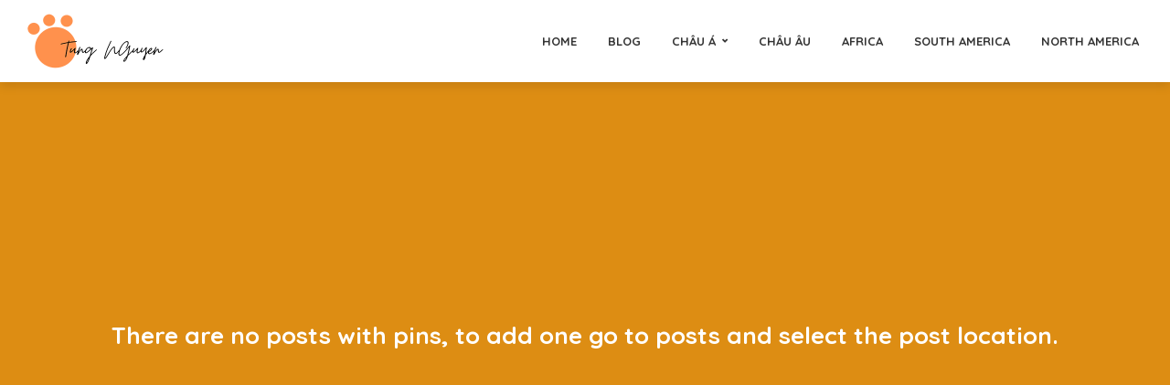

--- FILE ---
content_type: text/html; charset=UTF-8
request_url: https://tungnguyen.vn/category/khinh-nghiem-du-lich-bi/
body_size: 16700
content:
<!DOCTYPE html>
<html lang="vi" class="no-js no-svg">
	<!-- Global site tag (gtag.js) - Google Analytics -->
<script async src="https://www.googletagmanager.com/gtag/js?id=G-Q4S4JWGGEW"></script>
<script>
  window.dataLayer = window.dataLayer || [];
  function gtag(){dataLayer.push(arguments);}
  gtag('js', new Date());

  gtag('config', 'G-Q4S4JWGGEW');
</script>
	<head>
		<meta charset="UTF-8">
		<meta name="viewport" content="width=device-width, initial-scale=1">
		<link rel="profile" href="http://gmpg.org/xfn/11">
		<meta name='robots' content='index, follow, max-image-preview:large, max-snippet:-1, max-video-preview:-1' />
	<style>img:is([sizes="auto" i], [sizes^="auto," i]) { contain-intrinsic-size: 3000px 1500px }</style>
	
	<!-- This site is optimized with the Yoast SEO plugin v16.3 - https://yoast.com/wordpress/plugins/seo/ -->
	<title>Lưu trữ kinh nghiệm du lịch Bỉ - Tùng Nguyễn - Travel To Enjoy Life</title>
	<link rel="canonical" href="https://tungnguyen.vn/category/khinh-nghiem-du-lich-bi/" />
	<meta property="og:locale" content="vi_VN" />
	<meta property="og:type" content="article" />
	<meta property="og:title" content="Lưu trữ kinh nghiệm du lịch Bỉ - Tùng Nguyễn - Travel To Enjoy Life" />
	<meta property="og:url" content="https://tungnguyen.vn/category/khinh-nghiem-du-lich-bi/" />
	<meta property="og:site_name" content="Tùng Nguyễn - Travel To Enjoy Life" />
	<meta name="twitter:card" content="summary_large_image" />
	<script type="application/ld+json" class="yoast-schema-graph">{"@context":"https://schema.org","@graph":[{"@type":["Person","Organization"],"@id":"https://tungnguyen.vn/#/schema/person/e00f856ed826b344f744318a856c91f7","name":"thanhtung116","image":{"@type":"ImageObject","@id":"https://tungnguyen.vn/#personlogo","inLanguage":"vi","url":"https://secure.gravatar.com/avatar/0e49b185c359b34e4f1621dceb4c1d7e?s=96&d=mm&r=g","contentUrl":"https://secure.gravatar.com/avatar/0e49b185c359b34e4f1621dceb4c1d7e?s=96&d=mm&r=g","caption":"thanhtung116"},"logo":{"@id":"https://tungnguyen.vn/#personlogo"}},{"@type":"WebSite","@id":"https://tungnguyen.vn/#website","url":"https://tungnguyen.vn/","name":"Nguy\u1ec5n Thanh T\u00f9ng -Tony Balo - Travel Blogger - Kinh nghi\u1ec7m Review Du L\u1ecbch","description":"T\u00f9ng Nguy\u1ec5n","publisher":{"@id":"https://tungnguyen.vn/#/schema/person/e00f856ed826b344f744318a856c91f7"},"potentialAction":[{"@type":"SearchAction","target":"https://tungnguyen.vn/?s={search_term_string}","query-input":"required name=search_term_string"}],"inLanguage":"vi"},{"@type":"CollectionPage","@id":"https://tungnguyen.vn/category/khinh-nghiem-du-lich-bi/#webpage","url":"https://tungnguyen.vn/category/khinh-nghiem-du-lich-bi/","name":"L\u01b0u tr\u1eef kinh nghi\u1ec7m du l\u1ecbch B\u1ec9 - T\u00f9ng Nguy\u1ec5n - Travel To Enjoy Life","isPartOf":{"@id":"https://tungnguyen.vn/#website"},"breadcrumb":{"@id":"https://tungnguyen.vn/category/khinh-nghiem-du-lich-bi/#breadcrumb"},"inLanguage":"vi","potentialAction":[{"@type":"ReadAction","target":["https://tungnguyen.vn/category/khinh-nghiem-du-lich-bi/"]}]},{"@type":"BreadcrumbList","@id":"https://tungnguyen.vn/category/khinh-nghiem-du-lich-bi/#breadcrumb","itemListElement":[{"@type":"ListItem","position":1,"item":{"@type":"WebPage","@id":"https://tungnguyen.vn/","url":"https://tungnguyen.vn/","name":"Trang ch\u1ee7"}},{"@type":"ListItem","position":2,"item":{"@id":"https://tungnguyen.vn/category/khinh-nghiem-du-lich-bi/#webpage"}}]}]}</script>
	<!-- / Yoast SEO plugin. -->


<link rel='dns-prefetch' href='//maps.google.com' />
<link rel='dns-prefetch' href='//fonts.googleapis.com' />
<link rel="alternate" type="application/rss+xml" title="Dòng thông tin Tùng Nguyễn - Travel To Enjoy Life &raquo;" href="https://tungnguyen.vn/feed/" />
<link rel="alternate" type="application/rss+xml" title="Tùng Nguyễn - Travel To Enjoy Life &raquo; Dòng bình luận" href="https://tungnguyen.vn/comments/feed/" />
<link rel="alternate" type="application/rss+xml" title="Dòng thông tin danh mục Tùng Nguyễn - Travel To Enjoy Life &raquo; kinh nghiệm du lịch Bỉ" href="https://tungnguyen.vn/category/khinh-nghiem-du-lich-bi/feed/" />
<link rel='stylesheet' id='wp-block-library-css' href='https://tungnguyen.vn/wp-includes/css/dist/block-library/style.min.css?ver=6.7.4' type='text/css' media='all' />
<link rel='stylesheet' id='kioken-blocks-style-css' href='https://tungnguyen.vn/wp-content/plugins/kioken-blocks/dist/blocks.style.build.css?ver=1.3.9' type='text/css' media='all' />
<style id='classic-theme-styles-inline-css' type='text/css'>
/*! This file is auto-generated */
.wp-block-button__link{color:#fff;background-color:#32373c;border-radius:9999px;box-shadow:none;text-decoration:none;padding:calc(.667em + 2px) calc(1.333em + 2px);font-size:1.125em}.wp-block-file__button{background:#32373c;color:#fff;text-decoration:none}
</style>
<style id='global-styles-inline-css' type='text/css'>
:root{--wp--preset--aspect-ratio--square: 1;--wp--preset--aspect-ratio--4-3: 4/3;--wp--preset--aspect-ratio--3-4: 3/4;--wp--preset--aspect-ratio--3-2: 3/2;--wp--preset--aspect-ratio--2-3: 2/3;--wp--preset--aspect-ratio--16-9: 16/9;--wp--preset--aspect-ratio--9-16: 9/16;--wp--preset--color--black: #000000;--wp--preset--color--cyan-bluish-gray: #abb8c3;--wp--preset--color--white: #ffffff;--wp--preset--color--pale-pink: #f78da7;--wp--preset--color--vivid-red: #cf2e2e;--wp--preset--color--luminous-vivid-orange: #ff6900;--wp--preset--color--luminous-vivid-amber: #fcb900;--wp--preset--color--light-green-cyan: #7bdcb5;--wp--preset--color--vivid-green-cyan: #00d084;--wp--preset--color--pale-cyan-blue: #8ed1fc;--wp--preset--color--vivid-cyan-blue: #0693e3;--wp--preset--color--vivid-purple: #9b51e0;--wp--preset--color--trawell-acc: #dd8d13;--wp--preset--color--trawell-txt: #262626;--wp--preset--color--trawell-meta: #4a4a4a;--wp--preset--color--trawell-bg: #ffffff;--wp--preset--color--trawell-cat-2: #d32f2f;--wp--preset--color--trawell-cat-3: #ef6c00;--wp--preset--color--trawell-cat-4: #7cb342;--wp--preset--color--trawell-cat-5: #03a9f4;--wp--preset--color--trawell-cat-6: #ab47bc;--wp--preset--gradient--vivid-cyan-blue-to-vivid-purple: linear-gradient(135deg,rgba(6,147,227,1) 0%,rgb(155,81,224) 100%);--wp--preset--gradient--light-green-cyan-to-vivid-green-cyan: linear-gradient(135deg,rgb(122,220,180) 0%,rgb(0,208,130) 100%);--wp--preset--gradient--luminous-vivid-amber-to-luminous-vivid-orange: linear-gradient(135deg,rgba(252,185,0,1) 0%,rgba(255,105,0,1) 100%);--wp--preset--gradient--luminous-vivid-orange-to-vivid-red: linear-gradient(135deg,rgba(255,105,0,1) 0%,rgb(207,46,46) 100%);--wp--preset--gradient--very-light-gray-to-cyan-bluish-gray: linear-gradient(135deg,rgb(238,238,238) 0%,rgb(169,184,195) 100%);--wp--preset--gradient--cool-to-warm-spectrum: linear-gradient(135deg,rgb(74,234,220) 0%,rgb(151,120,209) 20%,rgb(207,42,186) 40%,rgb(238,44,130) 60%,rgb(251,105,98) 80%,rgb(254,248,76) 100%);--wp--preset--gradient--blush-light-purple: linear-gradient(135deg,rgb(255,206,236) 0%,rgb(152,150,240) 100%);--wp--preset--gradient--blush-bordeaux: linear-gradient(135deg,rgb(254,205,165) 0%,rgb(254,45,45) 50%,rgb(107,0,62) 100%);--wp--preset--gradient--luminous-dusk: linear-gradient(135deg,rgb(255,203,112) 0%,rgb(199,81,192) 50%,rgb(65,88,208) 100%);--wp--preset--gradient--pale-ocean: linear-gradient(135deg,rgb(255,245,203) 0%,rgb(182,227,212) 50%,rgb(51,167,181) 100%);--wp--preset--gradient--electric-grass: linear-gradient(135deg,rgb(202,248,128) 0%,rgb(113,206,126) 100%);--wp--preset--gradient--midnight: linear-gradient(135deg,rgb(2,3,129) 0%,rgb(40,116,252) 100%);--wp--preset--font-size--small: 12.8px;--wp--preset--font-size--medium: 20px;--wp--preset--font-size--large: 24px;--wp--preset--font-size--x-large: 42px;--wp--preset--font-size--normal: 16px;--wp--preset--font-size--huge: 32px;--wp--preset--spacing--20: 0.44rem;--wp--preset--spacing--30: 0.67rem;--wp--preset--spacing--40: 1rem;--wp--preset--spacing--50: 1.5rem;--wp--preset--spacing--60: 2.25rem;--wp--preset--spacing--70: 3.38rem;--wp--preset--spacing--80: 5.06rem;--wp--preset--shadow--natural: 6px 6px 9px rgba(0, 0, 0, 0.2);--wp--preset--shadow--deep: 12px 12px 50px rgba(0, 0, 0, 0.4);--wp--preset--shadow--sharp: 6px 6px 0px rgba(0, 0, 0, 0.2);--wp--preset--shadow--outlined: 6px 6px 0px -3px rgba(255, 255, 255, 1), 6px 6px rgba(0, 0, 0, 1);--wp--preset--shadow--crisp: 6px 6px 0px rgba(0, 0, 0, 1);}:where(.is-layout-flex){gap: 0.5em;}:where(.is-layout-grid){gap: 0.5em;}body .is-layout-flex{display: flex;}.is-layout-flex{flex-wrap: wrap;align-items: center;}.is-layout-flex > :is(*, div){margin: 0;}body .is-layout-grid{display: grid;}.is-layout-grid > :is(*, div){margin: 0;}:where(.wp-block-columns.is-layout-flex){gap: 2em;}:where(.wp-block-columns.is-layout-grid){gap: 2em;}:where(.wp-block-post-template.is-layout-flex){gap: 1.25em;}:where(.wp-block-post-template.is-layout-grid){gap: 1.25em;}.has-black-color{color: var(--wp--preset--color--black) !important;}.has-cyan-bluish-gray-color{color: var(--wp--preset--color--cyan-bluish-gray) !important;}.has-white-color{color: var(--wp--preset--color--white) !important;}.has-pale-pink-color{color: var(--wp--preset--color--pale-pink) !important;}.has-vivid-red-color{color: var(--wp--preset--color--vivid-red) !important;}.has-luminous-vivid-orange-color{color: var(--wp--preset--color--luminous-vivid-orange) !important;}.has-luminous-vivid-amber-color{color: var(--wp--preset--color--luminous-vivid-amber) !important;}.has-light-green-cyan-color{color: var(--wp--preset--color--light-green-cyan) !important;}.has-vivid-green-cyan-color{color: var(--wp--preset--color--vivid-green-cyan) !important;}.has-pale-cyan-blue-color{color: var(--wp--preset--color--pale-cyan-blue) !important;}.has-vivid-cyan-blue-color{color: var(--wp--preset--color--vivid-cyan-blue) !important;}.has-vivid-purple-color{color: var(--wp--preset--color--vivid-purple) !important;}.has-black-background-color{background-color: var(--wp--preset--color--black) !important;}.has-cyan-bluish-gray-background-color{background-color: var(--wp--preset--color--cyan-bluish-gray) !important;}.has-white-background-color{background-color: var(--wp--preset--color--white) !important;}.has-pale-pink-background-color{background-color: var(--wp--preset--color--pale-pink) !important;}.has-vivid-red-background-color{background-color: var(--wp--preset--color--vivid-red) !important;}.has-luminous-vivid-orange-background-color{background-color: var(--wp--preset--color--luminous-vivid-orange) !important;}.has-luminous-vivid-amber-background-color{background-color: var(--wp--preset--color--luminous-vivid-amber) !important;}.has-light-green-cyan-background-color{background-color: var(--wp--preset--color--light-green-cyan) !important;}.has-vivid-green-cyan-background-color{background-color: var(--wp--preset--color--vivid-green-cyan) !important;}.has-pale-cyan-blue-background-color{background-color: var(--wp--preset--color--pale-cyan-blue) !important;}.has-vivid-cyan-blue-background-color{background-color: var(--wp--preset--color--vivid-cyan-blue) !important;}.has-vivid-purple-background-color{background-color: var(--wp--preset--color--vivid-purple) !important;}.has-black-border-color{border-color: var(--wp--preset--color--black) !important;}.has-cyan-bluish-gray-border-color{border-color: var(--wp--preset--color--cyan-bluish-gray) !important;}.has-white-border-color{border-color: var(--wp--preset--color--white) !important;}.has-pale-pink-border-color{border-color: var(--wp--preset--color--pale-pink) !important;}.has-vivid-red-border-color{border-color: var(--wp--preset--color--vivid-red) !important;}.has-luminous-vivid-orange-border-color{border-color: var(--wp--preset--color--luminous-vivid-orange) !important;}.has-luminous-vivid-amber-border-color{border-color: var(--wp--preset--color--luminous-vivid-amber) !important;}.has-light-green-cyan-border-color{border-color: var(--wp--preset--color--light-green-cyan) !important;}.has-vivid-green-cyan-border-color{border-color: var(--wp--preset--color--vivid-green-cyan) !important;}.has-pale-cyan-blue-border-color{border-color: var(--wp--preset--color--pale-cyan-blue) !important;}.has-vivid-cyan-blue-border-color{border-color: var(--wp--preset--color--vivid-cyan-blue) !important;}.has-vivid-purple-border-color{border-color: var(--wp--preset--color--vivid-purple) !important;}.has-vivid-cyan-blue-to-vivid-purple-gradient-background{background: var(--wp--preset--gradient--vivid-cyan-blue-to-vivid-purple) !important;}.has-light-green-cyan-to-vivid-green-cyan-gradient-background{background: var(--wp--preset--gradient--light-green-cyan-to-vivid-green-cyan) !important;}.has-luminous-vivid-amber-to-luminous-vivid-orange-gradient-background{background: var(--wp--preset--gradient--luminous-vivid-amber-to-luminous-vivid-orange) !important;}.has-luminous-vivid-orange-to-vivid-red-gradient-background{background: var(--wp--preset--gradient--luminous-vivid-orange-to-vivid-red) !important;}.has-very-light-gray-to-cyan-bluish-gray-gradient-background{background: var(--wp--preset--gradient--very-light-gray-to-cyan-bluish-gray) !important;}.has-cool-to-warm-spectrum-gradient-background{background: var(--wp--preset--gradient--cool-to-warm-spectrum) !important;}.has-blush-light-purple-gradient-background{background: var(--wp--preset--gradient--blush-light-purple) !important;}.has-blush-bordeaux-gradient-background{background: var(--wp--preset--gradient--blush-bordeaux) !important;}.has-luminous-dusk-gradient-background{background: var(--wp--preset--gradient--luminous-dusk) !important;}.has-pale-ocean-gradient-background{background: var(--wp--preset--gradient--pale-ocean) !important;}.has-electric-grass-gradient-background{background: var(--wp--preset--gradient--electric-grass) !important;}.has-midnight-gradient-background{background: var(--wp--preset--gradient--midnight) !important;}.has-small-font-size{font-size: var(--wp--preset--font-size--small) !important;}.has-medium-font-size{font-size: var(--wp--preset--font-size--medium) !important;}.has-large-font-size{font-size: var(--wp--preset--font-size--large) !important;}.has-x-large-font-size{font-size: var(--wp--preset--font-size--x-large) !important;}
:where(.wp-block-post-template.is-layout-flex){gap: 1.25em;}:where(.wp-block-post-template.is-layout-grid){gap: 1.25em;}
:where(.wp-block-columns.is-layout-flex){gap: 2em;}:where(.wp-block-columns.is-layout-grid){gap: 2em;}
:root :where(.wp-block-pullquote){font-size: 1.5em;line-height: 1.6;}
</style>
<link rel='stylesheet' id='kk-star-ratings-css' href='https://tungnguyen.vn/wp-content/plugins/kk-star-ratings/public/css/kk-star-ratings.css?ver=4.2.0' type='text/css' media='all' />
<style id='kk-star-ratings-inline-css' type='text/css'>
.kk-star-ratings .kksr-stars .kksr-star {
        margin-right: 4px;
    }
    [dir="rtl"] .kk-star-ratings .kksr-stars .kksr-star {
        margin-left: 4px;
        margin-right: 0;
    }
</style>
<link rel='stylesheet' id='mks_shortcodes_fntawsm_css-css' href='https://tungnguyen.vn/wp-content/plugins/meks-flexible-shortcodes/css/font-awesome/css/font-awesome.min.css?ver=1.3.3' type='text/css' media='screen' />
<link rel='stylesheet' id='mks_shortcodes_simple_line_icons-css' href='https://tungnguyen.vn/wp-content/plugins/meks-flexible-shortcodes/css/simple-line/simple-line-icons.css?ver=1.3.3' type='text/css' media='screen' />
<link rel='stylesheet' id='mks_shortcodes_css-css' href='https://tungnguyen.vn/wp-content/plugins/meks-flexible-shortcodes/css/style.css?ver=1.3.3' type='text/css' media='screen' />
<link rel='stylesheet' id='mks-map-css-css' href='https://tungnguyen.vn/wp-content/plugins/meks-easy-maps/public/css/map.css?ver=2.1' type='text/css' media='all' />
<link rel='stylesheet' id='trawell-fonts-css' href='https://fonts.googleapis.com/css?family=Open+Sans%3A400%7CQuicksand%3A400%2C700&#038;subset=latin%2Clatin-ext&#038;ver=1.6' type='text/css' media='all' />
<link rel='stylesheet' id='trawell-main-css' href='https://tungnguyen.vn/wp-content/themes/trawell/assets/css/min.css?ver=1.6' type='text/css' media='all' />
<style id='trawell-main-inline-css' type='text/css'>
.row{margin-right: -7px;margin-left: -7px;}.col-1, .col-2, .col-3, .col-4, .col-5, .col-6, .col-7, .col-8, .col-9, .col-10, .col-11, .col-12, .col,.col-auto, .col-sm-1, .col-sm-2, .col-sm-3, .col-sm-4, .col-sm-5, .col-sm-6, .col-sm-7, .col-sm-8, .col-sm-9, .col-sm-10, .col-sm-11, .col-sm-12, .col-sm,.col-sm-auto, .col-md-1, .col-md-2, .col-md-3, .col-md-4, .col-md-5, .col-md-6, .col-md-7, .col-md-8, .col-md-9, .col-md-10, .col-md-11, .col-md-12, .col-md,.col-md-auto, .col-lg-1, .col-lg-2, .col-lg-3, .col-lg-4, .col-lg-5, .col-lg-6, .col-lg-7, .col-lg-8, .col-lg-9, .col-lg-10, .col-lg-11, .col-lg-12, .col-lg,.col-lg-auto, .col-xl-1, .col-xl-2, .col-xl-3, .col-xl-4, .col-xl-5, .col-xl-6, .col-xl-7, .col-xl-8, .col-xl-9, .col-xl-10, .col-xl-11, .col-xl-12, .col-xl,.col-xl-auto,.trawell-pre-footer .menu{padding-right: 7px;padding-left: 7px;}@media (min-width: 440px) {.container,.trawell-has-sidebar .trawell-main,.trawell-sidebar-none .trawell-main{max-width: 470px;padding-right: 20px;padding-left: 20px;}.row{margin-right: -10px;margin-left: -10px;}.col-1, .col-2, .col-3, .col-4, .col-5, .col-6, .col-7, .col-8, .col-9, .col-10, .col-11, .col-12, .col,.col-auto, .col-sm-1, .col-sm-2, .col-sm-3, .col-sm-4, .col-sm-5, .col-sm-6, .col-sm-7, .col-sm-8, .col-sm-9, .col-sm-10, .col-sm-11, .col-sm-12, .col-sm,.col-sm-auto, .col-md-1, .col-md-2, .col-md-3, .col-md-4, .col-md-5, .col-md-6, .col-md-7, .col-md-8, .col-md-9, .col-md-10, .col-md-11, .col-md-12, .col-md,.col-md-auto, .col-lg-1, .col-lg-2, .col-lg-3, .col-lg-4, .col-lg-5, .col-lg-6, .col-lg-7, .col-lg-8, .col-lg-9, .col-lg-10, .col-lg-11, .col-lg-12, .col-lg,.col-lg-auto, .col-xl-1, .col-xl-2, .col-xl-3, .col-xl-4, .col-xl-5, .col-xl-6, .col-xl-7, .col-xl-8, .col-xl-9, .col-xl-10, .col-xl-11, .col-xl-12, .col-xl,.col-xl-auto,.trawell-pre-footer .menu{padding-right: 10px;padding-left: 10px;}}@media (min-width: 730px) {.container,.trawell-has-sidebar .trawell-main,.trawell-sidebar-none .trawell-main{max-width: 860px;padding-right: 30px;padding-left: 30px;}.trawell-pre-footer .menu{padding-right: 30px;padding-left: 30px;}.row{margin-right: -15px;margin-left: -15px;}.col-1, .col-2, .col-3, .col-4, .col-5, .col-6, .col-7, .col-8, .col-9, .col-10, .col-11, .col-12, .col,.col-auto, .col-sm-1, .col-sm-2, .col-sm-3, .col-sm-4, .col-sm-5, .col-sm-6, .col-sm-7, .col-sm-8, .col-sm-9, .col-sm-10, .col-sm-11, .col-sm-12, .col-sm,.col-sm-auto, .col-md-1, .col-md-2, .col-md-3, .col-md-4, .col-md-5, .col-md-6, .col-md-7, .col-md-8, .col-md-9, .col-md-10, .col-md-11, .col-md-12, .col-md,.col-md-auto, .col-lg-1, .col-lg-2, .col-lg-3, .col-lg-4, .col-lg-5, .col-lg-6, .col-lg-7, .col-lg-8, .col-lg-9, .col-lg-10, .col-lg-11, .col-lg-12, .col-lg,.col-lg-auto, .col-xl-1, .col-xl-2, .col-xl-3, .col-xl-4, .col-xl-5, .col-xl-6, .col-xl-7, .col-xl-8, .col-xl-9, .col-xl-10, .col-xl-11, .col-xl-12, .col-xl,.col-xl-auto,.trawell-pre-footer .menu{padding-right: 15px;padding-left: 15px;}}@media (min-width: 1024px) {.container,.trawell-has-sidebar .trawell-main,.trawell-sidebar-none .trawell-main{max-width: 100%;}}@media (min-width: 1100px) {.container,.trawell-pre-footer .menu,.trawell-has-sidebar .trawell-main,.trawell-sidebar-none .trawell-main,.page-template-template-blank .trawell-main{max-width: 1260px;}.trawell-pre-footer .menu{padding-right: 30px;padding-left: 30px;}}.trawell-section.trawell-layout-c2 .trawell-item,.trawell-section.trawell-layout-c3 .trawell-item,.trawell-section.trawell-layout-c4 .trawell-item,.trawell-section.trawell-layout-d2 .trawell-item,.trawell-section.trawell-layout-d3 .trawell-item,.trawell-section.trawell-layout-d4 .trawell-item,.trawell-section.trawell-layout-b3 .trawell-item,.trawell-related.trawell-layout-b1 .trawell-item {margin-bottom: 30px;}.entry-content p a:not(.trawell-button),.entry-content li a,.comment-content a,.widget_text p a{color: rgba(221,141,19,0.7);-webkit-box-shadow:0 1px 0px rgba(221,141,19,0.7);box-shadow: 0 1px 0 rgba(221,141,19,0.7);-webkit-transition: all .15s ease-in-out; -moz-transition: all .15s ease-in-out;-ms-transition: all .15s ease-in-out; -o-transition: all .15s ease-in-out;transition: all .15s ease-in-out;}.entry-content p a:not(.mks_ico):not(.mks_button):not(.trawell-button):hover,.entry-content li a:hover,.comment-content a:hover,.widget_text p a:hover{background: rgba(221,141,19,0.1);box-shadow: 0 1px 0 rgba(221,141,19,0.7);}.trawell-top-bar .container{height: 50px;}.trawell-top-bar,.trawell-top-bar .sub-menu{background: #f9f9f9;color: #4A4A4A;}.trawell-top-bar a{color: #4A4A4A;}.trawell-top-bar a:hover{color: #4A4A4A;}.trawell-header,.trawell-header .sub-menu{background: #ffffff;}.trawell-header,.trawell-header a,.trawell-action-close span,.trawell-top-bar{font-family: 'Quicksand';font-weight: 700;}.trawell-header,.trawell-header a,.trawell-action-close span{color: #333333;}.menu-main{font-size: 1.3rem;}.menu-main .current-menu-item > a,.menu-main .current-menu-ancestor > a,.trawell-header li:hover > a,.trawell-header-indent #trawell-header ul > li:hover > a,.trawell-header-indent #trawell-header .trawell-actions .trawell-soc-menu > li:hover > a,.active .o-exit-1,.trawell-actions > li:hover > a,.trawell-actions > li:hover > span,.trawell-header-indent #trawell-header .trawell-actions>li>span:hover,.trawell-header a:hover{color: #08b7ce;}.trawell-header .container{height: 90px;}.trawell-header-indent .trawell-cover{margin-top: -90px;}.trawell-actions button{background: #08b7ce;}.trawell-actions button:hover{background: hsla( 186.97, 92.52%, 35.67%, 1);}.trawell-item-color-overlay .entry-image:after,.trawell-overlay {background: rgba(0, 0, 0, 0.5);}.trawell-cover,.trawell-cover-item{height: 400px;}@media (min-width: 730px) {.trawell-cover,.trawell-cover-item{height: 500px;}}@media (min-width: 1024px) { .trawell-cover, .trawell-cover-item{height: 580px;}.trawell-header-indent .trawell-cover,.trawell-header-indent .trawell-cover-item{height: 670px;}}body,.type--body-font,.widget_categories .count,.tagcloud a,.trawell-button,input[type="submit"],.trawell-pagination a,.mks_read_more a,button,.trawell-button-hollow,.comment-reply-link,.page-numbers.current,.entry-content .trawell-paginated > span,.widget .mks_autor_link_wrap a,.entry-category,.wp-block-button__link,body div.wpforms-container-full .wpforms-form input[type=submit], body div.wpforms-container-full .wpforms-form button[type=submit], body div.wpforms-container-full .wpforms-form .wpforms-page-button {font-family: 'Open Sans';font-weight: 400;}body{color: #262626;font-size: 1.6rem;}h1, h2, h3, h4, h5, h6,.h1, .h2, .h3, .h4, .h5, .h6,.entry-meta-author,.comment-author.vcard,.widget li a,.prev-next-nav a,blockquote, blockquote p,.trawell-header .site-title a,.wp-block-cover .wp-block-cover-image-text, .wp-block-cover .wp-block-cover-text, .wp-block-cover h2,.wp-block-cover-image .wp-block-cover-image-text, .wp-block-cover-image .wp-block-cover-text, .wp-block-cover-image h2{font-family: 'Quicksand';font-weight: 700;}h1, h2, h3, h4, h5, h6,.h1, .h2, .h3, .h4, .h5, .h6,.entry-meta-author,.comment-author.vcard{color:#333333;}.entry-meta-author,.comment-author.vcard{color: #262626;}a,blockquote, blockquote p{ color: #dd8d13;}h1, .h1 {font-size: 4.2rem;}h2, .h2 {font-size: 3.2rem;}h3, .h3 {font-size:2.6rem;}h4, .h4,.mks_author_widget h3 {font-size: 2.4rem;}h5, .h5,.comment-author.vcard {font-size: 2.0rem;}h6, .h6 {font-size: 1.7rem;}blockquote{font-size: 1.8rem;}.section-title{font-size: 1.6rem;}.trawell-item .entry-meta a,.trawell-item .entry-meta,.trawell-post-single .entry-meta,.comment-metadata a,.widget .post-date,.widget .recentcomments,.widget .rss-date,.comment-metadata,.comment-metadata a,.mks-map-entry-meta a{color: rgba(74,74,74,1);}.trawell-item .entry-meta span:before,.trawell-post-single .entry-meta span:before{background: rgba(74,74,74,0.25);}.excerpt-small,.comment-content,.widget a,.widget{font-size: 1.4rem;line-height: 1.5;}.widget-title{font-size: 1.6rem;}.widget a,.trawell-breadcrumbs a:hover,.color-text a + a:before{color: #262626;}.display-1,.trawell-cover .archive-title{font-size: 5.6rem;}.display-2,.display-2-text{color: #dd8d13;}.trawell-msg{background: #dd8d13;}.trawell-msg a{color: hsla( 36.24, 84.17%, 70.59%, 1);}.trawell-msg a:hover{color: hsla( 36.24, 84.17%, 87.06%, 1);}.entry-meta a,.widget-mini a,.comment-respond .section-title+small a,.entry-title a,.fn a,.color-text span{color: #262626;}.widget-mini a:hover,.entry-meta a:hover,.trawell-sidebar a:hover,.trawell-item .entry-title a:hover,.mks-map-entry-header .entry-title a:hover,.fn a:hover,blockquote,.trawell-main .entry-tags a,.tagcloud a,.comment-respond .section-title+small a:hover,.mks-map-entry-meta a:hover,.color-text a{color: #dd8d13;}.color-text a:hover{color: hsla( 36.24, 84.17%, 40%, 1);}body,.section-title span,.comment-respond .section-title+small{background: #ffffff;}.section-title:after,.widget-mini:after,.trawell-responsive-item:before{background: rgba(38,38,38,0.1);}blockquote:after,.double-bounce1, .double-bounce2{background: rgba(221,141,19,0.6);}.trawell-sidebar {background: #f5f5f5;-webkit-box-shadow:330px 0 0 #f5f5f5,680px 0 0 #f5f5f5,1030px 0 0 #f5f5f5,1380px 0 0 #f5f5f5,1730px 0 0 #f5f5f5,2080px 0 0 #f5f5f5,2430px 0 0 #f5f5f5,2780px 0 0 #f5f5f5,3130px 0 0 #f5f5f5;box-shadow:330px 0 0 #f5f5f5,680px 0 0 #f5f5f5,1030px 0 0 #f5f5f5,1380px 0 0 #f5f5f5,1730px 0 0 #f5f5f5,2080px 0 0 #f5f5f5,2430px 0 0 #f5f5f5,2780px 0 0 #f5f5f5,3130px 0 0 #f5f5f5;}.trawell-sidebar-left .trawell-sidebar {-webkit-box-shadow:-330px 0 0 #f5f5f5,-680px 0 0 #f5f5f5,-1030px 0 0 #f5f5f5,-1380px 0 0 #f5f5f5,-1730px 0 0 #f5f5f5,-2080px 0 0 #f5f5f5,-2430px 0 0 #f5f5f5,-2780px 0 0 #f5f5f5,-3130px 0 0 #f5f5f5;box-shadow:-330px 0 0 #f5f5f5,-680px 0 0 #f5f5f5,-1030px 0 0 #f5f5f5,-1380px 0 0 #f5f5f5,-1730px 0 0 #f5f5f5,-2080px 0 0 #f5f5f5,-2430px 0 0 #f5f5f5,-2780px 0 0 #f5f5f5,-3130px 0 0 #f5f5f5;}.trawell-sidebar{background: #f5f5f5;}.trawell-sidebar .widget{background: #ffffff;}.trawell-sidebar .widget,.trawell-sidebar .widget a{color: #333333;}.trawell-sidebar .widget .widget-title{color: #333333;}.trawell-sidebar .widget a:hover{color: #098DA3;}.trawell-action-close span,.trawell-action-close i{color: #333333;}.trawell-sidebar .widget_text p a{-webkit-box-shadow:0 1px 0 rgba(255,255,255,0.7);box-shadow: 0 1px 0 rgba(255,255,255,0.7);}.trawell-sidebar .widget_text p a:hover{background: rgba(118,208,226,0.1);box-shadow: 0 1px 0 rgba(118,208,226,0.7);}.widget.trawell-highlight .trawell-button{background: #098DA3;}.widget .trawell-button:hover{background: hsla( 188.57, 89.53%, 28.67%, 1);}.trawell-sidebar .widget.trawell-highlight{background: #098DA3;}.widget.trawell-highlight,.widget.trawell-highlight a,.widget.trawell-highlight .widget-title{color: #ffffff;}.widget.trawell-highlight a:hover{color: #76d0e2;}.widget_text.trawell-highlight p a{-webkit-box-shadow:0 1px 0 rgba(255,255,255,0.7);box-shadow: 0 1px 0 rgba(255,255,255,0.7);}.widget_text.trawell-highlight p a:hover{background: rgba(118,208,226,0.1);box-shadow: 0 1px 0 rgba(118,208,226,0.7);}.widget.trawell-highlight .trawell-button{background: hsla( 188.57, 89.53%, 28.67%, 1);}.widget.trawell-highlight .trawell-button:hover{background: hsla( 188.57, 89.53%, 26.98%, 1);}.widget.trawell-highlight input[type=text]{border:none;}.widget.trawell-highlight.widget_tag_cloud a{border-color: rgba(255,255,255,0.5);}.widget.trawell-highlight .post-date,.widget.trawell-highlight .recentcomments,.widget.trawell-highlight .rss-date,.widget.trawell-highlight .comment-metadata,.widget.trawell-highlight .comment-metadata a,.widget.trawell-highlight .trawell-item .entry-meta,.widget.trawell-highlight .trawell-item .entry-meta a{color:rgba(255,255,255,0.7);}.widget.trawell-highlight .trawell-item .entry-meta a:hover{color:rgba(255,255,255,1);}.widget.trawell-highlight .trawell-item .entry-meta span+span:before{background:rgba(255,255,255,0.25);}input[type=number],input[type=text],input[type=email],input[type=url],input[type=tel],input[type=password],input[type=date],input[type=search],select,textarea{border-color: rgba(38,38,38,0.1);color: #262626;}select{background: #ffffff;}::-webkit-input-placeholder { color: rgba(38,38,38,0.8);}::-moz-placeholder {color: rgba(38,38,38,0.8);}:-ms-input-placeholder {color: rgba(38,38,38,0.8);}:-moz-placeholder {color: rgba(38,38,38,0.8);}.trawell-pre-footer{background: hsla( 203.04, 96.9%, 27.57%, 1);color: #ffffff;}.trawell-pre-footer .widget_meks_instagram{border-top:10px solid hsla( 203.04, 96.9%, 27.57%, 1);}.trawell-footer{background: #024f7f;color: #ffffff;}.trawell-footer .widget-title{color: #ffffff;}.trawell-footer .widget a,.trawell-pre-footer a{ color: #ffffff;}.trawell-footer .widget a:hover{ color: #91e1f1;}.trawell-footer .trawell-button,.trawell-footer [type=submit],.trawell-footer button{background: #91e1f1;color: #024f7f;}.trawell-footer .trawell-button:hover,.trawell-footer [type=submit]:hover,.trawell-footer button:hover{background: hsla( 190, 77.42%, 64.33%, 1);color: #024f7f;}.trawell-footer .widget.widget_tag_cloud a{border-color: rgba(255,255,255,0.3);}.trawell-footer .comment-metadata a,.trawell-footer .widget .post-date,.trawell-footer .widget .recentcomments,.trawell-footer .widget .rss-date,.trawell-footer .comment-metadata,.trawell-footer .comment-metadata a{color: rgba(255,255,255,0.7);}.trawell-footer input[type=number],.trawell-footer input[type=text],.trawell-footer input[type=email],.trawell-footer input[type=url],.trawell-footer input[type=tel],.trawell-footer input[type=password],.trawell-footer input[type=date],.trawell-footer input[type=search],.trawell-footer select,.trawell-footer textarea{border-color: rgba(255,255,255,0.1);color: #ffffff;}.trawell-footer ::-webkit-input-placeholder { color: rgba(255,255,255,0.8);}.trawell-footer ::-moz-placeholder {color: rgba(255,255,255,0.8);}.trawell-footer :-ms-input-placeholder {color: rgba(255,255,255,0.8);}.trawell-footer :-moz-placeholder {color: rgba(255,255,255,0.8);}.entry-category span{background: #262626;}.entry-category span{color: #ffffff;}.bypostauthor .fn:after{color: #262626;}body .trawell-share .meks_ess.outline a,trawell-share a,.entry-tags a,.trawell-entry .entry-content .entry-tags a{border-color: rgba(38,38,38,0.1);}.comment-respond .section-title small a:before{background: rgba(38,38,38,0.3);}.cat-1,.entry-category a,.widget_categories .count,.trawell-category-placeholder,.trawell-cover-color,.trawell-item.cat-item:after{background-color: #dd8d13;}.entry-category a:hover{background: hsla( 36.24, 84.17%, 40%, 1);}.trawell-button:hover,input[type="submit"]:hover,.trawell-pagination a:hover,.mks_read_more a:hover,.trawell-sidebar .mks_read_more a:hover,body div.wpforms-container-full .wpforms-form input[type=submit]:hover, body div.wpforms-container-full .wpforms-form input[type=submit]:focus, body div.wpforms-container-full .wpforms-form input[type=submit]:active, body div.wpforms-container-full .wpforms-form button[type=submit]:hover, body div.wpforms-container-full .wpforms-form button[type=submit]:focus, body div.wpforms-container-full .wpforms-form button[type=submit]:active, body div.wpforms-container-full .wpforms-form .wpforms-page-button:hover, body div.wpforms-container-full .wpforms-form .wpforms-page-button:active, body div.wpforms-container-full .wpforms-form .wpforms-page-button:focus{background: hsla( 36.24, 84.17%, 40%, 1);color: #ffffff;}.trawell-button-hollow:hover,.trawell-main .entry-tags a:hover,.tagcloud a:hover,.trawell-entry .entry-content .entry-tags a:hover,.reply a:hover,.entry-content .trawell-paginated a:not(.trawell-button):hover,.entry-content .trawell-paginated > span,.widget .mks_autor_link_wrap a:hover{background: transparent;border-color: #dd8d13;color: #dd8d13;}.trawell-cover .trawell-button-hollow:hover{border-color: transparent;box-shadow: inset 0 0 0px 1px #FFF;}.trawell-button,input[type="submit"],.trawell-pagination a,.mks_read_more a,.trawell-sidebar .mks_read_more a,button,body div.wpforms-container-full .wpforms-form input[type=submit], body div.wpforms-container-full .wpforms-form button[type=submit], body div.wpforms-container-full .wpforms-form .wpforms-page-button {background: #dd8d13;color: #ffffff;}.trawell-button-hollow,.comment-reply-link,.page-numbers.current,.entry-content .trawell-paginated > span,.widget .mks_autor_link_wrap a,.is-style-outline .wp-block-button__link{color: #dd8d13;}.trawell-button-hollow,.comment-reply-link,.page-numbers.current,.widget .mks_autor_link_wrap a,.is-style-outline .wp-block-button__link{border:1px solid rgba(38,38,38,0.1);background: transparent;}.trawell-cover .trawell-button{color: #FFF;}.trawell-cover .trawell-button-hollow{background: transparent;box-shadow: inset 0 0 0px 1px rgba(255,255,255,0.5);}.wp-block-button__link{background: #dd8d13;}pre{background: rgba(38,38,38,0.05);color: #262626;}.no-left-padding {padding-left: 0;}.color-text a,.color-text a:hover{background:transparent;}.mks_tab_nav_item.active{border-bottom:1px solid #ffffff;}.mks_tabs.vertical .mks_tab_nav_item.active{border-right:1px solid #ffffff;}.wp-block-image figcaption{color: #262626;}.wp-block-pullquote{border-top: 2px solid #dd8d13;border-bottom: 2px solid #dd8d13;color: #dd8d13;}.wp-block-pullquote.is-style-solid-color,.wp-block-pullquote.is-style-solid-color p,.wp-block-pullquote.is-style-solid-color blockquote{background: #dd8d13;color: #ffffff;}.wp-block-separator:not(.is-style-dots){border-bottom:1px solid rgba(38,38,38,0.2);}.wp-block-tag-cloud a{border-color: rgba(38,38,38,0.1);}.trawell-entry .entry-content .wp-block-tag-cloud a:hover,.wp-block-tag-cloud a:hover{background: transparent !important;border-color: #dd8d13;color: #dd8d13;}.trawell-header .site-title a{text-transform: none;}.site-description{text-transform: none;}.trawell-header a{text-transform: uppercase;}.trawell-top-bar{text-transform: none;}.widget-title{text-transform: uppercase;}.section-title{text-transform: uppercase;}.entry-title, .archive-title{text-transform: none;}.has-small-font-size{ font-size: 1.3rem;}.has-large-font-size{ font-size: 1.9rem;}.has-huge-font-size{ font-size: 2.4rem;}@media(min-width: 730px){.has-small-font-size{ font-size: 1.3rem;}.has-normal-font-size{ font-size: 1.6rem;}.has-large-font-size{ font-size: 2.4rem;}.has-huge-font-size{ font-size: 3.2rem;}}.has-trawell-acc-background-color{ background-color: #dd8d13;}.has-trawell-acc-color{ color: #dd8d13;}.has-trawell-txt-background-color{ background-color: #262626;}.has-trawell-txt-color{ color: #262626;}.has-trawell-meta-background-color{ background-color: #4a4a4a;}.has-trawell-meta-color{ color: #4a4a4a;}.has-trawell-bg-background-color{ background-color: #ffffff;}.has-trawell-bg-color{ color: #ffffff;}.has-trawell-cat-2-background-color{ background-color: #d32f2f;}.has-trawell-cat-2-color{ color: #d32f2f;}.has-trawell-cat-3-background-color{ background-color: #ef6c00;}.has-trawell-cat-3-color{ color: #ef6c00;}.has-trawell-cat-4-background-color{ background-color: #7cb342;}.has-trawell-cat-4-color{ color: #7cb342;}.has-trawell-cat-5-background-color{ background-color: #03a9f4;}.has-trawell-cat-5-color{ color: #03a9f4;}.has-trawell-cat-6-background-color{ background-color: #ab47bc;}.has-trawell-cat-6-color{ color: #ab47bc;}.entry-category a.cat-2{background-color:#d32f2f;}.entry-category a.cat-2:hover{background-color:hsla( 0, 65.08%, 43%, 1);}.trawell-item.cat-item-2:after{ background: #d32f2f;}body.category-2 .trawell-cover{ border-bottom: 8px solid #d32f2f;}.trawell-category-placeholder.cat-2{ background: #d32f2f;}.widget_categories .cat-item-2 .count{ background: #d32f2f;}.widget_categories .cat-item-2 a:hover{ color: #d32f2f;}.color-text a.cat-2{ background:transparent; color: #d32f2f;}.color-text a.cat-2:hover{ background:transparent; color: hsla( 0, 65.08%, 43%, 1);}.mks-map-entry-category a.cat-2{ background:transparent; color: #d32f2f;}.mks-map-entry-category a.cat-2:hover{ background:transparent; color: hsla( 0, 65.08%, 43%, 1);}.entry-category a.cat-3{background-color:#ef6c00;}.entry-category a.cat-3:hover{background-color:hsla( 27.11, 100%, 39.83%, 1);}.trawell-item.cat-item-3:after{ background: #ef6c00;}body.category-3 .trawell-cover{ border-bottom: 8px solid #ef6c00;}.trawell-category-placeholder.cat-3{ background: #ef6c00;}.widget_categories .cat-item-3 .count{ background: #ef6c00;}.widget_categories .cat-item-3 a:hover{ color: #ef6c00;}.color-text a.cat-3{ background:transparent; color: #ef6c00;}.color-text a.cat-3:hover{ background:transparent; color: hsla( 27.11, 100%, 39.83%, 1);}.mks-map-entry-category a.cat-3{ background:transparent; color: #ef6c00;}.mks-map-entry-category a.cat-3:hover{ background:transparent; color: hsla( 27.11, 100%, 39.83%, 1);}.entry-category a.cat-4{background-color:#7cb342;}.entry-category a.cat-4:hover{background-color:hsla( 89.2, 46.12%, 40.83%, 1);}.trawell-item.cat-item-4:after{ background: #7cb342;}body.category-4 .trawell-cover{ border-bottom: 8px solid #7cb342;}.trawell-category-placeholder.cat-4{ background: #7cb342;}.widget_categories .cat-item-4 .count{ background: #7cb342;}.widget_categories .cat-item-4 a:hover{ color: #7cb342;}.color-text a.cat-4{ background:transparent; color: #7cb342;}.color-text a.cat-4:hover{ background:transparent; color: hsla( 89.2, 46.12%, 40.83%, 1);}.mks-map-entry-category a.cat-4{ background:transparent; color: #7cb342;}.mks-map-entry-category a.cat-4:hover{ background:transparent; color: hsla( 89.2, 46.12%, 40.83%, 1);}.entry-category a.cat-5{background-color:#03a9f4;}.entry-category a.cat-5:hover{background-color:hsla( 198.67, 97.57%, 41.17%, 1);}.trawell-item.cat-item-5:after{ background: #03a9f4;}body.category-5 .trawell-cover{ border-bottom: 8px solid #03a9f4;}.trawell-category-placeholder.cat-5{ background: #03a9f4;}.widget_categories .cat-item-5 .count{ background: #03a9f4;}.widget_categories .cat-item-5 a:hover{ color: #03a9f4;}.color-text a.cat-5{ background:transparent; color: #03a9f4;}.color-text a.cat-5:hover{ background:transparent; color: hsla( 198.67, 97.57%, 41.17%, 1);}.mks-map-entry-category a.cat-5{ background:transparent; color: #03a9f4;}.mks-map-entry-category a.cat-5:hover{ background:transparent; color: hsla( 198.67, 97.57%, 41.17%, 1);}.entry-category a.cat-6{background-color:#ab47bc;}.entry-category a.cat-6:hover{background-color:hsla( 291.28, 46.61%, 43.17%, 1);}.trawell-item.cat-item-6:after{ background: #ab47bc;}body.category-6 .trawell-cover{ border-bottom: 8px solid #ab47bc;}.trawell-category-placeholder.cat-6{ background: #ab47bc;}.widget_categories .cat-item-6 .count{ background: #ab47bc;}.widget_categories .cat-item-6 a:hover{ color: #ab47bc;}.color-text a.cat-6{ background:transparent; color: #ab47bc;}.color-text a.cat-6:hover{ background:transparent; color: hsla( 291.28, 46.61%, 43.17%, 1);}.mks-map-entry-category a.cat-6{ background:transparent; color: #ab47bc;}.mks-map-entry-category a.cat-6:hover{ background:transparent; color: hsla( 291.28, 46.61%, 43.17%, 1);}
</style>
<link rel='stylesheet' id='meks-ads-widget-css' href='https://tungnguyen.vn/wp-content/plugins/meks-easy-ads-widget/css/style.css?ver=2.0.5' type='text/css' media='all' />
<link rel='stylesheet' id='meks_instagram-widget-styles-css' href='https://tungnguyen.vn/wp-content/plugins/meks-easy-instagram-widget/css/widget.css?ver=6.7.4' type='text/css' media='all' />
<link rel='stylesheet' id='meks-flickr-widget-css' href='https://tungnguyen.vn/wp-content/plugins/meks-simple-flickr-widget/css/style.css?ver=1.1.4' type='text/css' media='all' />
<link rel='stylesheet' id='meks-author-widget-css' href='https://tungnguyen.vn/wp-content/plugins/meks-smart-author-widget/css/style.css?ver=1.1.2' type='text/css' media='all' />
<link rel='stylesheet' id='meks-social-widget-css' href='https://tungnguyen.vn/wp-content/plugins/meks-smart-social-widget/css/style.css?ver=1.5' type='text/css' media='all' />
<link rel='stylesheet' id='meks-themeforest-widget-css' href='https://tungnguyen.vn/wp-content/plugins/meks-themeforest-smart-widget/css/style.css?ver=1.4' type='text/css' media='all' />
<link rel='stylesheet' id='meks_ess-main-css' href='https://tungnguyen.vn/wp-content/plugins/meks-easy-social-share/assets/css/main.css?ver=1.2.6' type='text/css' media='all' />
<style id='meks_ess-main-inline-css' type='text/css'>

                body .meks_ess a {
                    background: #31b9ea !important;
                }
                body .meks_ess.transparent a::before, body .meks_ess.transparent a span, body .meks_ess.outline a span {
                    color: #31b9ea !important;
                }
                body .meks_ess.outline a::before {
                    color: #31b9ea !important;
                }
                body .meks_ess.outline a {
                    border-color: #31b9ea !important;
                }
                body .meks_ess.outline a:hover {
                    border-color: #31b9ea !important;
                }
            
</style>
<script type="text/javascript" src="https://tungnguyen.vn/wp-includes/js/jquery/jquery.min.js?ver=3.7.1" id="jquery-core-js"></script>
<script type="text/javascript" src="https://tungnguyen.vn/wp-includes/js/jquery/jquery-migrate.min.js?ver=3.4.1" id="jquery-migrate-js"></script>
<script type="text/javascript" src="https://maps.google.com/maps/api/js?key=AIzaSyDjOJc1yZyiG-9ZNmWzjEKL69zu-Pjzz0E&amp;ver=1" id="mks-map-google-map-api-3-js"></script>
<link rel="https://api.w.org/" href="https://tungnguyen.vn/wp-json/" /><link rel="alternate" title="JSON" type="application/json" href="https://tungnguyen.vn/wp-json/wp/v2/categories/77" /><link rel="EditURI" type="application/rsd+xml" title="RSD" href="https://tungnguyen.vn/xmlrpc.php?rsd" />
<meta name="generator" content="WordPress 6.7.4" />
<meta name="framework" content="Redux 4.1.26" />
<style type="text/css" media="all">

</style>
<meta name="generator" content="Site Kit by Google 1.33.0" /><!-- Analytics by WP-Statistics v13.1 - https://wp-statistics.com/ -->
<link rel="icon" href="https://tungnguyen.vn/wp-content/uploads/2020/12/cropped-favai-t-32x32.png" sizes="32x32" />
<link rel="icon" href="https://tungnguyen.vn/wp-content/uploads/2020/12/cropped-favai-t-192x192.png" sizes="192x192" />
<link rel="apple-touch-icon" href="https://tungnguyen.vn/wp-content/uploads/2020/12/cropped-favai-t-180x180.png" />
<meta name="msapplication-TileImage" content="https://tungnguyen.vn/wp-content/uploads/2020/12/cropped-favai-t-270x270.png" />
		<style type="text/css" id="wp-custom-css">
			.trawell-sidebar-mini-none .trawell-entry {
	max-width: 1230px;}		</style>
		<style type="text/css" media="all" id="kioken-blocks-frontend"></style>	</head>

	<body class="archive category category-khinh-nghiem-du-lich-bi category-77 wp-embed-responsive is_chrome trawell-header-wide trawell-header-shadow trawell-breadcrumbs-center trawell-img-diagonal trawell-pill-rounded trawell-has-sidebar trawell-sidebar-right trawell-v_1_6">
        
            
        <header id="trawell-header" class="trawell-header">
            <div class="container d-flex justify-content-between align-items-center">
                <div class="trawell-slot-l">
	<div class="trawell-site-branding">
    <span class="site-title h1 "><a href="https://tungnguyen.vn/" rel="home"><picture class="trawell-logo"><source media="(min-width: 1024px)" srcset="https://tungnguyen.vn/wp-content/uploads/2020/12/tng-nguyen-logo.png, https://tungnguyen.vn/wp-content/uploads/2020/12/tng-nguyen-logo.png 2x"><source srcset="https://tungnguyen.vn/wp-content/uploads/2020/12/mobile-logo-retina.png, https://tungnguyen.vn/wp-content/uploads/2020/12/mobile-logo-retina.png 2x"><img src="https://tungnguyen.vn/wp-content/uploads/2020/12/tng-nguyen-logo.png" alt="Tùng Nguyễn - Travel To Enjoy Life"></picture></a></span></div></div>

<div class="trawell-slot-r">
	    <nav class="menu-menu-chinh-container"><ul id="menu-menu-chinh" class="menu-main"><li id="menu-item-854" class="menu-item menu-item-type-post_type menu-item-object-page menu-item-home menu-item-854"><a href="https://tungnguyen.vn/">Home</a></li>
<li id="menu-item-855" class="menu-item menu-item-type-post_type menu-item-object-page current_page_parent menu-item-855"><a href="https://tungnguyen.vn/blog/">Blog</a></li>
<li id="menu-item-845" class="menu-item menu-item-type-taxonomy menu-item-object-category menu-item-has-children menu-item-845"><a href="https://tungnguyen.vn/category/asia/">Châu Á</a>
<ul class="sub-menu">
	<li id="menu-item-850" class="menu-item menu-item-type-taxonomy menu-item-object-category menu-item-850"><a href="https://tungnguyen.vn/category/vietnam/">Vietnam</a></li>
	<li id="menu-item-851" class="menu-item menu-item-type-taxonomy menu-item-object-category menu-item-851"><a href="https://tungnguyen.vn/category/nhat-ban/">Nhật Bản</a></li>
</ul>
</li>
<li id="menu-item-846" class="menu-item menu-item-type-taxonomy menu-item-object-category menu-item-846"><a href="https://tungnguyen.vn/category/europe/">Châu Âu</a></li>
<li id="menu-item-847" class="menu-item menu-item-type-taxonomy menu-item-object-category menu-item-847"><a href="https://tungnguyen.vn/category/africa/">Africa</a></li>
<li id="menu-item-848" class="menu-item menu-item-type-taxonomy menu-item-object-category menu-item-848"><a href="https://tungnguyen.vn/category/south-america/">South America</a></li>
<li id="menu-item-849" class="menu-item menu-item-type-taxonomy menu-item-object-category menu-item-849"><a href="https://tungnguyen.vn/category/north-america/">North America</a></li>
</ul></nav>	<ul class="trawell-actions margin-padding-reset">
                	<li class="trawell-actions-button trawell-hamburger-action">
	    <span class="trawell-hamburger">
	    	<span>Menu</span>
	        <i class="o-menu-1"></i>
	    </span>
	</li>
</ul></div>            </div>
        </header>
    
                    <div class="trawell-header trawell-header-sticky">
	<div class="container d-flex justify-content-between align-items-center">
		<div class="trawell-slot-l">
	<div class="trawell-site-branding">
    <span class="site-title h1 "><a href="https://tungnguyen.vn/" rel="home"><picture class="trawell-logo"><source media="(min-width: 1024px)" srcset="https://tungnguyen.vn/wp-content/uploads/2020/12/mobile-logo-retina.png, https://tungnguyen.vn/wp-content/uploads/2020/12/mobile-logo-retina.png 2x"><source srcset="https://tungnguyen.vn/wp-content/uploads/2020/12/mobile-logo-retina.png, https://tungnguyen.vn/wp-content/uploads/2020/12/mobile-logo-retina.png 2x"><img src="https://tungnguyen.vn/wp-content/uploads/2020/12/mobile-logo-retina.png" alt="Tùng Nguyễn - Travel To Enjoy Life"></picture></a></span></div></div>

<div class="trawell-slot-r">
	    <nav class="menu-menu-chinh-container"><ul id="menu-menu-chinh-1" class="menu-main"><li class="menu-item menu-item-type-post_type menu-item-object-page menu-item-home menu-item-854"><a href="https://tungnguyen.vn/">Home</a></li>
<li class="menu-item menu-item-type-post_type menu-item-object-page current_page_parent menu-item-855"><a href="https://tungnguyen.vn/blog/">Blog</a></li>
<li class="menu-item menu-item-type-taxonomy menu-item-object-category menu-item-has-children menu-item-845"><a href="https://tungnguyen.vn/category/asia/">Châu Á</a>
<ul class="sub-menu">
	<li class="menu-item menu-item-type-taxonomy menu-item-object-category menu-item-850"><a href="https://tungnguyen.vn/category/vietnam/">Vietnam</a></li>
	<li class="menu-item menu-item-type-taxonomy menu-item-object-category menu-item-851"><a href="https://tungnguyen.vn/category/nhat-ban/">Nhật Bản</a></li>
</ul>
</li>
<li class="menu-item menu-item-type-taxonomy menu-item-object-category menu-item-846"><a href="https://tungnguyen.vn/category/europe/">Châu Âu</a></li>
<li class="menu-item menu-item-type-taxonomy menu-item-object-category menu-item-847"><a href="https://tungnguyen.vn/category/africa/">Africa</a></li>
<li class="menu-item menu-item-type-taxonomy menu-item-object-category menu-item-848"><a href="https://tungnguyen.vn/category/south-america/">South America</a></li>
<li class="menu-item menu-item-type-taxonomy menu-item-object-category menu-item-849"><a href="https://tungnguyen.vn/category/north-america/">North America</a></li>
</ul></nav>	<ul class="trawell-actions margin-padding-reset">
                	<li class="trawell-actions-button trawell-hamburger-action">
	    <span class="trawell-hamburger">
	    	<span>Menu</span>
	        <i class="o-menu-1"></i>
	    </span>
	</li>
</ul></div>	</div>
</div>        
    
     <div class="trawell-cover trawell-cover-map">
    
	        <div class="d-flex align-items-center justify-content-center trawell-msg">
            <h3>There are no posts with pins, to add one go to posts and select the post location.</h3>
        </div>
	</div>
<div class="trawell-main">
    
    
    <div class="trawell-sections">
        
            
        <div class="trawell-section trawell-layout-a3">
            
            <div class="container">
                          
                                
                                     
<div class="archive-heading trawell-entry">
	    	<h1 class="archive-title h1 md-h1 sm-h1">kinh nghiệm du lịch Bỉ</h1>
		    	<span class="archive-meta entry-meta md-entry-meta-middle sm-entry-meta-small">4 articles</span>
		</div>
                                
                
                    <div class="row trawell-posts">

                                                    
                            <div class="col-12 col-md-4">
	
		<article class="trawell-item post-1327 post type-post status-publish format-standard has-post-thumbnail hentry category-khinh-nghiem-du-lich-bi">

						
			<a href="https://tungnguyen.vn/discover-the-cuisine-of-the-city-of-brussels-belgium/" class="entry-image"><img width="247" height="139" src="https://tungnguyen.vn/wp-content/uploads/2021/08/kkk-1590038852201976001376-crop-15900390375581700531887-247x139.png" class="attachment-trawell-a3-sid size-trawell-a3-sid wp-post-image" alt="" srcset="https://tungnguyen.vn/wp-content/uploads/2021/08/kkk-1590038852201976001376-crop-15900390375581700531887-247x139.png 247w, https://tungnguyen.vn/wp-content/uploads/2021/08/kkk-1590038852201976001376-crop-15900390375581700531887-585x330.png 585w, https://tungnguyen.vn/wp-content/uploads/2021/08/kkk-1590038852201976001376-crop-15900390375581700531887-385x217.png 385w, https://tungnguyen.vn/wp-content/uploads/2021/08/kkk-1590038852201976001376-crop-15900390375581700531887-380x214.png 380w, https://tungnguyen.vn/wp-content/uploads/2021/08/kkk-1590038852201976001376-crop-15900390375581700531887-278x157.png 278w, https://tungnguyen.vn/wp-content/uploads/2021/08/kkk-1590038852201976001376-crop-15900390375581700531887-178x101.png 178w" sizes="(max-width: 247px) 100vw, 247px" /></a>
					
		<div class="entry-header">
			<div class="entry-category color-text">
																	
									<a href="https://tungnguyen.vn/category/khinh-nghiem-du-lich-bi/" rel="tag" class="cat-77">kinh nghiệm du lịch Bỉ</a>				            </div>
			<h3 class="entry-title h5 sm-h3"><a href="https://tungnguyen.vn/discover-the-cuisine-of-the-city-of-brussels-belgium/">Discover the cuisine of the city of Brussels-Belgium</a></h3>						    <div class="entry-meta sm-entry-meta-small"><span class="meta-item meta-date"><span class="updated">3 Tháng 8, 2021</span></span></div>
					</div>
		
		            <div class="entry-content excerpt-small">
				<p>The city of Brussels is famous for its rich cuisine. The food and drinks here are not only delicious but also cheap. The cuisine of the City of Brussels, Belgium, is famous for its fast food and beer...</p>
            </div>
		
	</article>

</div>                        
                                                    
                            <div class="col-12 col-md-4">
	
		<article class="trawell-item post-1325 post type-post status-publish format-standard has-post-thumbnail hentry category-khinh-nghiem-du-lich-bi">

						
			<a href="https://tungnguyen.vn/stroll-around-the-belgian-city-of-brussels/" class="entry-image"><img width="247" height="139" src="https://tungnguyen.vn/wp-content/uploads/2020/12/YCNQ5426-247x139.jpg" class="attachment-trawell-a3-sid size-trawell-a3-sid wp-post-image" alt="" loading="lazy" srcset="https://tungnguyen.vn/wp-content/uploads/2020/12/YCNQ5426-247x139.jpg 247w, https://tungnguyen.vn/wp-content/uploads/2020/12/YCNQ5426-1200x675.jpg 1200w, https://tungnguyen.vn/wp-content/uploads/2020/12/YCNQ5426-800x450.jpg 800w, https://tungnguyen.vn/wp-content/uploads/2020/12/YCNQ5426-585x330.jpg 585w, https://tungnguyen.vn/wp-content/uploads/2020/12/YCNQ5426-385x217.jpg 385w, https://tungnguyen.vn/wp-content/uploads/2020/12/YCNQ5426-380x214.jpg 380w, https://tungnguyen.vn/wp-content/uploads/2020/12/YCNQ5426-278x157.jpg 278w, https://tungnguyen.vn/wp-content/uploads/2020/12/YCNQ5426-178x101.jpg 178w" sizes="auto, (max-width: 247px) 100vw, 247px" /></a>
					
		<div class="entry-header">
			<div class="entry-category color-text">
																	
									<a href="https://tungnguyen.vn/category/khinh-nghiem-du-lich-bi/" rel="tag" class="cat-77">kinh nghiệm du lịch Bỉ</a>				            </div>
			<h3 class="entry-title h5 sm-h3"><a href="https://tungnguyen.vn/stroll-around-the-belgian-city-of-brussels/">Stroll around the Belgian city of Brussels</a></h3>						    <div class="entry-meta sm-entry-meta-small"><span class="meta-item meta-date"><span class="updated">3 Tháng 8, 2021</span></span></div>
					</div>
		
		            <div class="entry-content excerpt-small">
				<p>Brussels is the capital city of Belgium. It is considered the &#8220;heart&#8221; of Europe because it is the capital of the European Union I . Introduction to the city of Brussels 1.Where is the...</p>
            </div>
		
	</article>

</div>                        
                                                    
                            <div class="col-12 col-md-4">
	
		<article class="trawell-item post-1319 post type-post status-publish format-standard has-post-thumbnail hentry category-khinh-nghiem-du-lich-bi">

						
			<a href="https://tungnguyen.vn/kham-pha-am-thuc-thanh-pho-brussels-bi/" class="entry-image"><img width="247" height="139" src="https://tungnguyen.vn/wp-content/uploads/2021/08/kkk-1590038852201976001376-crop-15900390375581700531887-247x139.png" class="attachment-trawell-a3-sid size-trawell-a3-sid wp-post-image" alt="" loading="lazy" srcset="https://tungnguyen.vn/wp-content/uploads/2021/08/kkk-1590038852201976001376-crop-15900390375581700531887-247x139.png 247w, https://tungnguyen.vn/wp-content/uploads/2021/08/kkk-1590038852201976001376-crop-15900390375581700531887-585x330.png 585w, https://tungnguyen.vn/wp-content/uploads/2021/08/kkk-1590038852201976001376-crop-15900390375581700531887-385x217.png 385w, https://tungnguyen.vn/wp-content/uploads/2021/08/kkk-1590038852201976001376-crop-15900390375581700531887-380x214.png 380w, https://tungnguyen.vn/wp-content/uploads/2021/08/kkk-1590038852201976001376-crop-15900390375581700531887-278x157.png 278w, https://tungnguyen.vn/wp-content/uploads/2021/08/kkk-1590038852201976001376-crop-15900390375581700531887-178x101.png 178w" sizes="auto, (max-width: 247px) 100vw, 247px" /></a>
					
		<div class="entry-header">
			<div class="entry-category color-text">
																	
									<a href="https://tungnguyen.vn/category/khinh-nghiem-du-lich-bi/" rel="tag" class="cat-77">kinh nghiệm du lịch Bỉ</a>				            </div>
			<h3 class="entry-title h5 sm-h3"><a href="https://tungnguyen.vn/kham-pha-am-thuc-thanh-pho-brussels-bi/">Khám phá ẩm thực thành phố Brussels-Bỉ</a></h3>						    <div class="entry-meta sm-entry-meta-small"><span class="meta-item meta-date"><span class="updated">3 Tháng 8, 2021</span></span></div>
					</div>
		
		            <div class="entry-content excerpt-small">
				<p>Thành phố Brussels nổi tiếng với ẩm thực khá phong phú. Đồ ăn, thức uống ở đây không những ngon mà lại còn rẻ. Ẩm thực của Thành phố Brussels vương quốc Bỉ nổi tiếng nhờ những món ăn nhanh và bia...</p>
            </div>
		
	</article>

</div>                        
                                                    
                            <div class="col-12 col-md-4">
	
		<article class="trawell-item post-1311 post type-post status-publish format-standard has-post-thumbnail hentry category-khinh-nghiem-du-lich-bi">

						
			<a href="https://tungnguyen.vn/di-dao-quanh-thanh-pho-brussels-cua-bi/" class="entry-image"><img width="247" height="139" src="https://tungnguyen.vn/wp-content/uploads/2020/12/RFLH8466-247x139.jpg" class="attachment-trawell-a3-sid size-trawell-a3-sid wp-post-image" alt="" loading="lazy" srcset="https://tungnguyen.vn/wp-content/uploads/2020/12/RFLH8466-247x139.jpg 247w, https://tungnguyen.vn/wp-content/uploads/2020/12/RFLH8466-1200x675.jpg 1200w, https://tungnguyen.vn/wp-content/uploads/2020/12/RFLH8466-800x450.jpg 800w, https://tungnguyen.vn/wp-content/uploads/2020/12/RFLH8466-585x330.jpg 585w, https://tungnguyen.vn/wp-content/uploads/2020/12/RFLH8466-385x217.jpg 385w, https://tungnguyen.vn/wp-content/uploads/2020/12/RFLH8466-380x214.jpg 380w, https://tungnguyen.vn/wp-content/uploads/2020/12/RFLH8466-278x157.jpg 278w, https://tungnguyen.vn/wp-content/uploads/2020/12/RFLH8466-178x101.jpg 178w" sizes="auto, (max-width: 247px) 100vw, 247px" /></a>
					
		<div class="entry-header">
			<div class="entry-category color-text">
																	
									<a href="https://tungnguyen.vn/category/khinh-nghiem-du-lich-bi/" rel="tag" class="cat-77">kinh nghiệm du lịch Bỉ</a>				            </div>
			<h3 class="entry-title h5 sm-h3"><a href="https://tungnguyen.vn/di-dao-quanh-thanh-pho-brussels-cua-bi/">Đi dạo quanh thành phố Brussels của Bỉ</a></h3>						    <div class="entry-meta sm-entry-meta-small"><span class="meta-item meta-date"><span class="updated">2 Tháng 8, 2021</span></span></div>
					</div>
		
		            <div class="entry-content excerpt-small">
				<p>Thành phố Brussels là thủ đô của nước Bỉ. Nó được xem là&#8221; trái tim&#8221; của châu Âu bởi đây là thủ đô của Liên Minh Châu Âu I. Giới thiệu về thành phố Brussels Thành phố Brussels ở đâu...</p>
            </div>
		
	</article>

</div>                        
                        
                    </div>

                                                                
                	
	            
            </div>

        </div>

        
    </div>


    	    <aside class="trawell-sidebar">
	
	<span class="trawell-action-close"><span>Close</span> <i class="o-exit-1" aria-hidden="true"></i></span>

<div class="widget trawell-responsive-nav">
	
	<ul>
			    	<li class="menu-item menu-item-type-post_type menu-item-object-page menu-item-home menu-item-854"><a href="https://tungnguyen.vn/">Home</a></li>
<li class="menu-item menu-item-type-post_type menu-item-object-page current_page_parent menu-item-855"><a href="https://tungnguyen.vn/blog/">Blog</a></li>
<li class="menu-item menu-item-type-taxonomy menu-item-object-category menu-item-has-children menu-item-845"><a href="https://tungnguyen.vn/category/asia/">Châu Á</a>
<ul class="sub-menu">
	<li class="menu-item menu-item-type-taxonomy menu-item-object-category menu-item-850"><a href="https://tungnguyen.vn/category/vietnam/">Vietnam</a></li>
	<li class="menu-item menu-item-type-taxonomy menu-item-object-category menu-item-851"><a href="https://tungnguyen.vn/category/nhat-ban/">Nhật Bản</a></li>
</ul>
</li>
<li class="menu-item menu-item-type-taxonomy menu-item-object-category menu-item-846"><a href="https://tungnguyen.vn/category/europe/">Châu Âu</a></li>
<li class="menu-item menu-item-type-taxonomy menu-item-object-category menu-item-847"><a href="https://tungnguyen.vn/category/africa/">Africa</a></li>
<li class="menu-item menu-item-type-taxonomy menu-item-object-category menu-item-848"><a href="https://tungnguyen.vn/category/south-america/">South America</a></li>
<li class="menu-item menu-item-type-taxonomy menu-item-object-category menu-item-849"><a href="https://tungnguyen.vn/category/north-america/">North America</a></li>
		
		
                    <li class="menu-item menu-item-type-custom menu-item-object-custom menu-item-has-children trawell-more-links"><a href="#">More</a><span class="trawell-accordion-nav"><i class="o-angle-down-1"></i></span>
                <ul class="sub-menu">
                                            <ul id="menu-top-bar" class=""><li id="menu-item-644" class="menu-item menu-item-type-post_type menu-item-object-page current_page_parent menu-item-644"><a href="https://tungnguyen.vn/blog/">Blog</a></li>
<li id="menu-item-645" class="menu-item menu-item-type-post_type menu-item-object-page menu-item-645"><a href="https://tungnguyen.vn/layouts/">Layouts</a></li>
<li id="menu-item-647" class="menu-item menu-item-type-post_type menu-item-object-page menu-item-647"><a href="https://tungnguyen.vn/shortcodes/">Shortcodes</a></li>
<li id="menu-item-648" class="menu-item menu-item-type-post_type menu-item-object-page menu-item-648"><a href="https://tungnguyen.vn/styleguide/">Styleguide</a></li>
<li id="menu-item-646" class="menu-item menu-item-type-post_type menu-item-object-page menu-item-646"><a href="https://tungnguyen.vn/shop/">Shop</a></li>
</ul>                                            
                </ul>
            </li>
        	</ul>
				            <ul class="trawell-responsive-item">
				<ul>
	<li>
	    <form class="trawell-search-form" action="https://tungnguyen.vn/" method="get"><input name="s" type="text" value="" placeholder="Type here to search..." /><button type="submit" class="trawell-button trawell-button-large">Search</button>
</form>	</li>
</ul>            </ul>
		            <ul class="trawell-responsive-item">
				    <ul id="trawell-menu-social" class="trawell-soc-menu trawell-soc-menu-icons"><li id="menu-item-136" class="menu-item menu-item-type-custom menu-item-object-custom menu-item-136"><a href="https://www.facebook.com/"><span class="trawell-social-name">Facebook</span></a></li>
<li id="menu-item-137" class="menu-item menu-item-type-custom menu-item-object-custom menu-item-137"><a href="https://twitter.com/"><span class="trawell-social-name">Twitter</span></a></li>
<li id="menu-item-138" class="menu-item menu-item-type-custom menu-item-object-custom menu-item-138"><a href="https://www.instagram.com/"><span class="trawell-social-name">Instagram</span></a></li>
<li id="menu-item-139" class="menu-item menu-item-type-custom menu-item-object-custom menu-item-139"><a href="https://plus.google.com/"><span class="trawell-social-name">Google +</span></a></li>
</ul>            </ul>
			</div>	
	
		
		<div id="trawell_category_widget-1" class="widget trawell_category_widget widget_categories"><h4 class="widget-title h6">Destinations</h4>
		<ul>
		    		    		    			    	<li class="cat-item-2">
			    		<a href="https://tungnguyen.vn/category/africa/"><span class="label">Africa</span>
			    						    				<span class="count">8</span>
			    						    		</a>
			    	</li>
		    			    	<li class="cat-item-65">
			    		<a href="https://tungnguyen.vn/category/blog/"><span class="label">Blog</span>
			    						    				<span class="count">12</span>
			    						    		</a>
			    	</li>
		    			    	<li class="cat-item-3">
			    		<a href="https://tungnguyen.vn/category/asia/"><span class="label">Châu Á</span>
			    						    				<span class="count">19</span>
			    						    		</a>
			    	</li>
		    			    	<li class="cat-item-4">
			    		<a href="https://tungnguyen.vn/category/europe/"><span class="label">Châu Âu</span>
			    						    				<span class="count">15</span>
			    						    		</a>
			    	</li>
		    			    	<li class="cat-item-1">
			    		<a href="https://tungnguyen.vn/category/khong-phan-loai/"><span class="label">Chưa được phân loại</span>
			    						    				<span class="count">5</span>
			    						    		</a>
			    	</li>
		    			    	<li class="cat-item-57">
			    		<a href="https://tungnguyen.vn/category/dong-nam-a/"><span class="label">Đông Nam Á</span>
			    						    				<span class="count">1</span>
			    						    		</a>
			    	</li>
		    			    	<li class="cat-item-74">
			    		<a href="https://tungnguyen.vn/category/kinh-nghiem-du-lich-amanoi/"><span class="label">Kinh nghiệm du lịch Amanoi</span>
			    						    				<span class="count">12</span>
			    						    		</a>
			    	</li>
		    			    	<li class="cat-item-77">
			    		<a href="https://tungnguyen.vn/category/khinh-nghiem-du-lich-bi/"><span class="label">kinh nghiệm du lịch Bỉ</span>
			    						    				<span class="count">4</span>
			    						    		</a>
			    	</li>
		    			    	<li class="cat-item-75">
			    		<a href="https://tungnguyen.vn/category/kinh-nghiem-du-lich-doha-qatar/"><span class="label">kinh nghiệm du lịch Doha-Qatar</span>
			    						    				<span class="count">6</span>
			    						    		</a>
			    	</li>
		    			    	<li class="cat-item-78">
			    		<a href="https://tungnguyen.vn/category/kinh-nghiem-du-lich-dong-nam-a/"><span class="label">Kinh nghiệm du lịch Đông Nam Á</span>
			    						    				<span class="count">1</span>
			    						    		</a>
			    	</li>
		    			    	<li class="cat-item-67">
			    		<a href="https://tungnguyen.vn/category/kinh-nghiem-du-lich-nhat-ban/"><span class="label">Kinh nghiệm du lịch Nhật Bản</span>
			    						    				<span class="count">1</span>
			    						    		</a>
			    	</li>
		    			    	<li class="cat-item-70">
			    		<a href="https://tungnguyen.vn/category/kinh-nghiem-du-lich-sixsens-ninh-van-bay/"><span class="label">Kinh nghiệm du lịch Sixsens Ninh Vân Bay</span>
			    						    				<span class="count">10</span>
			    						    		</a>
			    	</li>
		    			    	<li class="cat-item-71">
			    		<a href="https://tungnguyen.vn/category/kinh-nghiem-review-du-lich-avana-retrat/"><span class="label">Kinh Nghiệm Review du lịch Avana Retrat</span>
			    						    				<span class="count">6</span>
			    						    		</a>
			    	</li>
		    			    	<li class="cat-item-66">
			    		<a href="https://tungnguyen.vn/category/kinh-nghiep-du-lich-chau-au/"><span class="label">Kinh nghiệp du lịch Châu Âu</span>
			    						    				<span class="count">2</span>
			    						    		</a>
			    	</li>
		    			    	<li class="cat-item-58">
			    		<a href="https://tungnguyen.vn/category/nhat-ban/"><span class="label">Nhật Bản</span>
			    						    				<span class="count">2</span>
			    						    		</a>
			    	</li>
		    			    	<li class="cat-item-5">
			    		<a href="https://tungnguyen.vn/category/north-america/"><span class="label">North America</span>
			    						    				<span class="count">6</span>
			    						    		</a>
			    	</li>
		    			    	<li class="cat-item-6">
			    		<a href="https://tungnguyen.vn/category/south-america/"><span class="label">South America</span>
			    						    				<span class="count">8</span>
			    						    		</a>
			    	</li>
		    			    	<li class="cat-item-76">
			    		<a href="https://tungnguyen.vn/category/tony-blog/"><span class="label">Tony Blog</span>
			    						    				<span class="count">8</span>
			    						    		</a>
			    	</li>
		    			    	<li class="cat-item-64">
			    		<a href="https://tungnguyen.vn/category/tony-vylog/"><span class="label">Tony Vylog</span>
			    						    				<span class="count">10</span>
			    						    		</a>
			    	</li>
		    			    	<li class="cat-item-56">
			    		<a href="https://tungnguyen.vn/category/vietnam/"><span class="label">Vietnam</span>
			    						    				<span class="count">9</span>
			    						    		</a>
			    	</li>
		     
		</ul>

		</div><div id="trawell_posts_widget-1" class="widget trawell_posts_widget"><h4 class="widget-title h6">Recent Stories</h4>
				
					<article class="trawell-item post-1590 post type-post status-publish format-standard has-post-thumbnail hentry category-kinh-nghiep-du-lich-chau-au">

														
							<a href="https://tungnguyen.vn/ke-hoach-ve-hanh-trinh-chinh-phuc-luoi-quy-trolltunga/" class="entry-image"><img width="150" height="150" src="https://tungnguyen.vn/wp-content/uploads/2024/04/IMG_E8293-150x150.jpg" class="attachment-thumbnail size-thumbnail wp-post-image" alt="Kinh nghiệm chinh phục lưỡi quỷ trolltunga nauy" loading="lazy" /></a>
						
		            	<div class="entry-header">
							<a href="https://tungnguyen.vn/ke-hoach-ve-hanh-trinh-chinh-phuc-luoi-quy-trolltunga/" class="h6 entry-title">Kế hoạch về hành trình chinh phục lưỡi quỷ trolltunga</a>
			                			                	<div class="entry-meta entry-meta-small"><span class="meta-item meta-date"><span class="updated">10 Tháng 4, 2024</span></span></div>
			            						</div>

					</article>

				
					<article class="trawell-item post-1546 post type-post status-publish format-standard has-post-thumbnail hentry category-europe category-kinh-nghiep-du-lich-chau-au category-tony-blog">

														
							<a href="https://tungnguyen.vn/kinh-nghiem-huong-dan-di-trekking-luoi-quy-trolltunga/" class="entry-image"><img width="150" height="150" src="https://tungnguyen.vn/wp-content/uploads/2024/04/IMG_8231-150x150.jpg" class="attachment-thumbnail size-thumbnail wp-post-image" alt="" loading="lazy" /></a>
						
		            	<div class="entry-header">
							<a href="https://tungnguyen.vn/kinh-nghiem-huong-dan-di-trekking-luoi-quy-trolltunga/" class="h6 entry-title">Kinh nghiệm hướng dẫn đi trekking lưỡi quỷ Trolltunga</a>
			                			                	<div class="entry-meta entry-meta-small"><span class="meta-item meta-date"><span class="updated">9 Tháng 4, 2024</span></span></div>
			            						</div>

					</article>

				
					<article class="trawell-item post-1507 post type-post status-publish format-standard has-post-thumbnail hentry category-asia category-tony-blog">

														
							<a href="https://tungnguyen.vn/han-quoc-mot-ngay-binh-thuong/" class="entry-image"><img width="150" height="150" src="https://tungnguyen.vn/wp-content/uploads/2024/04/DSC06258-150x150.jpg" class="attachment-thumbnail size-thumbnail wp-post-image" alt="" loading="lazy" /></a>
						
		            	<div class="entry-header">
							<a href="https://tungnguyen.vn/han-quoc-mot-ngay-binh-thuong/" class="h6 entry-title">Hàn Quốc một ngày bình thường</a>
			                			                	<div class="entry-meta entry-meta-small"><span class="meta-item meta-date"><span class="updated">9 Tháng 4, 2024</span></span></div>
			            						</div>

					</article>

				
		
		
		</div>	
	
					<div class="trawell-sidebar-sticky">
				<div id="mks_ads_widget-1" class="widget-no-padding widget mks_ads_widget">			
					
						
			
			<ul class="mks_adswidget_ul large">
	     			     				     						     		<li data-showind="0">
			     			<a href="#" target="_blank" >
			     				<img src="https://mekshq.com/static/trawell/trawell_ad_300.jpg" alt="trawell_ad_300.jpg" style="width:300px; height:250px;" width="300"  height="250"/>
			     			</a>
			     		</li>
		     			     			     			    	</ul>
	    
	    	  
	  		  
    	
		</div>			</div>
			
</aside>    
    
</div>

    
            <div class="trawell-pre-footer">
    	    <div id="widget_meks_instagram" class="widget widget_meks_instagram container"><div class="meks-instagram-widget" style="max-width: 1200px; margin: -0px;">
		
	
				
			<div style="padding: 0px; -webkit-box-flex: 0;-ms-flex: 0 0 16.666666666667%; flex: 0 0 16.666666666667%; ">

				<a href="https://www.instagram.com/p/CQbdsaahqGW/" title="Hoa vẫn hồng trước sân nhà tôi" target="_blank" rel="nofollow">
					<img src="https://scontent.cdninstagram.com/v/t51.29350-15/204796940_538846500587693_3484381665286666236_n.jpg?_nc_cat=102&amp;ccb=1-5&amp;_nc_sid=8ae9d6&amp;_nc_ohc=MFPRCdFZ-MkAX8sWz_4&amp;_nc_ht=scontent.cdninstagram.com&amp;edm=ANo9K5cEAAAA&amp;oh=ce9016c2e281bd3259967876e31f440a&amp;oe=611DCEEA" alt="Hoa vẫn hồng trước sân nhà tôi">
				</a>


			</div>

				
			<div style="padding: 0px; -webkit-box-flex: 0;-ms-flex: 0 0 16.666666666667%; flex: 0 0 16.666666666667%; ">

				<a href="https://www.instagram.com/p/CQWaHJhhOLq/" title="free time" target="_blank" rel="nofollow">
					<img src="https://scontent.cdninstagram.com/v/t51.29350-15/204018541_918685275374596_8721483677450389805_n.jpg?_nc_cat=105&amp;ccb=1-5&amp;_nc_sid=8ae9d6&amp;_nc_ohc=dY6_Grrm3g8AX9uNmnm&amp;_nc_ht=scontent.cdninstagram.com&amp;oh=42a23eb2ce4fac73546df278a97f5f9c&amp;oe=611DD799" alt="free time">
				</a>


			</div>

				
			<div style="padding: 0px; -webkit-box-flex: 0;-ms-flex: 0 0 16.666666666667%; flex: 0 0 16.666666666667%; ">

				<a href="https://www.instagram.com/p/CP8J2JnBv5W/" title="Đi về miền cổ tích #netherlands #windmill" target="_blank" rel="nofollow">
					<img src="https://scontent.cdninstagram.com/v/t51.29350-15/199803896_316002633569214_7859707063361578326_n.jpg?_nc_cat=105&amp;ccb=1-5&amp;_nc_sid=8ae9d6&amp;_nc_ohc=_nXnFOHAF3QAX8s3hOm&amp;_nc_ht=scontent.cdninstagram.com&amp;oh=581473e0b789a4f1effeb294abc0a875&amp;oe=611ED7F9" alt="Đi về miền cổ tích #netherlands #windmill">
				</a>


			</div>

				
			<div style="padding: 0px; -webkit-box-flex: 0;-ms-flex: 0 0 16.666666666667%; flex: 0 0 16.666666666667%; ">

				<a href="https://www.instagram.com/p/CP0jSA7BBmb/" title="tuyệt đẹp các bạn ạ #amanoi #amanoivinhhy" target="_blank" rel="nofollow">
					<img src="https://scontent.cdninstagram.com/v/t51.29350-15/196888807_489136072147587_3432966048407307301_n.jpg?_nc_cat=102&amp;ccb=1-5&amp;_nc_sid=8ae9d6&amp;_nc_ohc=FoWuN2sX98cAX8G0zT4&amp;_nc_ht=scontent.cdninstagram.com&amp;edm=ANo9K5cEAAAA&amp;oh=6498c9bd41c894f404d1d3b767f616e0&amp;oe=611D7FAE" alt="tuyệt đẹp các bạn ạ #amanoi #amanoivinhhy">
				</a>


			</div>

				
			<div style="padding: 0px; -webkit-box-flex: 0;-ms-flex: 0 0 16.666666666667%; flex: 0 0 16.666666666667%; ">

				<a href="https://www.instagram.com/p/CPIecveBcdS/" title="my books #manga #books" target="_blank" rel="nofollow">
					<img src="https://scontent.cdninstagram.com/v/t51.29350-15/188933627_948297852597529_9114664578193518752_n.jpg?_nc_cat=110&amp;ccb=1-5&amp;_nc_sid=8ae9d6&amp;_nc_ohc=ihZOxaORRJIAX96wl85&amp;_nc_ht=scontent.cdninstagram.com&amp;oh=e5291f7931f7dc370f2f2b15b643c1a3&amp;oe=611EBF08" alt="my books #manga #books">
				</a>


			</div>

				
			<div style="padding: 0px; -webkit-box-flex: 0;-ms-flex: 0 0 16.666666666667%; flex: 0 0 16.666666666667%; ">

				<a href="https://www.instagram.com/p/CPBbHptBDll/" title="at night" target="_blank" rel="nofollow">
					<img src="https://scontent.cdninstagram.com/v/t51.29350-15/187798748_1041712749699485_7261353008831374917_n.jpg?_nc_cat=105&amp;ccb=1-5&amp;_nc_sid=8ae9d6&amp;_nc_ohc=ebLihjc6sZsAX8Lx1B7&amp;_nc_ht=scontent.cdninstagram.com&amp;edm=ANo9K5cEAAAA&amp;oh=04afdcea63bfafb5aea9734c5ffddc79&amp;oe=611D86A9" alt="at night">
				</a>


			</div>

				
			<div style="padding: 0px; -webkit-box-flex: 0;-ms-flex: 0 0 16.666666666667%; flex: 0 0 16.666666666667%; ">

				<a href="https://www.instagram.com/p/CO-UN7LBfXi/" title="trolltunga - Nauy #trollrunga #norway #travelblogger" target="_blank" rel="nofollow">
					<img src="https://scontent.cdninstagram.com/v/t51.29350-15/186756888_853770011878260_871431115996200287_n.jpg?_nc_cat=103&amp;ccb=1-5&amp;_nc_sid=8ae9d6&amp;_nc_ohc=pY-BqCBmFK8AX9hxOjx&amp;_nc_ht=scontent.cdninstagram.com&amp;edm=ANo9K5cEAAAA&amp;oh=5878ff2ae541e6ffe63476a9115d3762&amp;oe=611EAE1E" alt="trolltunga - Nauy #trollrunga #norway #travelblogger">
				</a>


			</div>

				
			<div style="padding: 0px; -webkit-box-flex: 0;-ms-flex: 0 0 16.666666666667%; flex: 0 0 16.666666666667%; ">

				<a href="https://www.instagram.com/p/COho0J3h2Tz/" title="Aman Ơi #amanoiresort" target="_blank" rel="nofollow">
					<img src="https://scontent.cdninstagram.com/v/t51.29350-15/182002316_1887621901401242_4648670951729936541_n.jpg?_nc_cat=106&amp;ccb=1-5&amp;_nc_sid=8ae9d6&amp;_nc_ohc=fBVW7V30UG4AX9BYAWL&amp;_nc_ht=scontent.cdninstagram.com&amp;edm=ANo9K5cEAAAA&amp;oh=89cad4db176950dba5b7656e5afc208d&amp;oe=611DAE02" alt="Aman Ơi #amanoiresort">
				</a>


			</div>

				
			<div style="padding: 0px; -webkit-box-flex: 0;-ms-flex: 0 0 16.666666666667%; flex: 0 0 16.666666666667%; ">

				<a href="https://www.instagram.com/p/COXGr5-his3/" title="infinity #amanoi" target="_blank" rel="nofollow">
					<img src="https://scontent.cdninstagram.com/v/t51.29350-15/179753801_126462339540322_3144348249923150146_n.jpg?_nc_cat=105&amp;ccb=1-5&amp;_nc_sid=8ae9d6&amp;_nc_ohc=FqKVW3sZhxMAX8PHuYm&amp;_nc_ht=scontent.cdninstagram.com&amp;oh=33fbb508921967a9e47ec50a934a7a32&amp;oe=611DC802" alt="infinity #amanoi">
				</a>


			</div>

		
	
</div>

	
	<p class="meks-instagram-follow-link">
		<a href="https://instagram.com/tungnguyen116" target="_blank" rel="nofollow" class="mks_author_link meks-widget-cta"><i class="fa fa-instagram"></i> Follow</a>
	</p>

</div></div>        
            <footer class="trawell-footer">
    <div class="footer-widgets container">
        <div class="row">
                        	                                <div class="col-12 col-lg-6 col-md-4">
			            <div id="meks_instagram-2" class="widget widget_meks_instagram"><h5 class="widget-title h6">Instagram</h5>Instagram has returned empty data. Please authorize your Instagram account in the <a href="https://tungnguyen.vn/wp-admin/options-general.php?page=meks-instagram"> plugin settings </a>.</div>                    </div>
	                                        	                                        	                                <div class="col-12 col-lg-3 col-md-4">
			            <div id="block-6" class="widget widget_block">
<ul class="wp-block-social-links has-huge-icon-size is-style-pill-shape is-layout-flex wp-block-social-links-is-layout-flex"><li class="wp-social-link wp-social-link-tiktok  wp-block-social-link"><a href="https://www.tiktok.com/@tonybaloo?" class="wp-block-social-link-anchor"><svg width="24" height="24" viewBox="0 0 32 32" version="1.1" xmlns="http://www.w3.org/2000/svg" aria-hidden="true" focusable="false"><path d="M16.708 0.027c1.745-0.027 3.48-0.011 5.213-0.027 0.105 2.041 0.839 4.12 2.333 5.563 1.491 1.479 3.6 2.156 5.652 2.385v5.369c-1.923-0.063-3.855-0.463-5.6-1.291-0.76-0.344-1.468-0.787-2.161-1.24-0.009 3.896 0.016 7.787-0.025 11.667-0.104 1.864-0.719 3.719-1.803 5.255-1.744 2.557-4.771 4.224-7.88 4.276-1.907 0.109-3.812-0.411-5.437-1.369-2.693-1.588-4.588-4.495-4.864-7.615-0.032-0.667-0.043-1.333-0.016-1.984 0.24-2.537 1.495-4.964 3.443-6.615 2.208-1.923 5.301-2.839 8.197-2.297 0.027 1.975-0.052 3.948-0.052 5.923-1.323-0.428-2.869-0.308-4.025 0.495-0.844 0.547-1.485 1.385-1.819 2.333-0.276 0.676-0.197 1.427-0.181 2.145 0.317 2.188 2.421 4.027 4.667 3.828 1.489-0.016 2.916-0.88 3.692-2.145 0.251-0.443 0.532-0.896 0.547-1.417 0.131-2.385 0.079-4.76 0.095-7.145 0.011-5.375-0.016-10.735 0.025-16.093z" /></svg><span class="wp-block-social-link-label screen-reader-text">TikTok</span></a></li>

<li class="wp-social-link wp-social-link-facebook  wp-block-social-link"><a href="https://www.facebook.com/nguyenthanhtung116/" class="wp-block-social-link-anchor"><svg width="24" height="24" viewBox="0 0 24 24" version="1.1" xmlns="http://www.w3.org/2000/svg" aria-hidden="true" focusable="false"><path d="M12 2C6.5 2 2 6.5 2 12c0 5 3.7 9.1 8.4 9.9v-7H7.9V12h2.5V9.8c0-2.5 1.5-3.9 3.8-3.9 1.1 0 2.2.2 2.2.2v2.5h-1.3c-1.2 0-1.6.8-1.6 1.6V12h2.8l-.4 2.9h-2.3v7C18.3 21.1 22 17 22 12c0-5.5-4.5-10-10-10z"></path></svg><span class="wp-block-social-link-label screen-reader-text">Facebook</span></a></li>

<li class="wp-social-link wp-social-link-youtube  wp-block-social-link"><a href="https://www.youtube.com/c/TonyBalotungnguyen" class="wp-block-social-link-anchor"><svg width="24" height="24" viewBox="0 0 24 24" version="1.1" xmlns="http://www.w3.org/2000/svg" aria-hidden="true" focusable="false"><path d="M21.8,8.001c0,0-0.195-1.378-0.795-1.985c-0.76-0.797-1.613-0.801-2.004-0.847c-2.799-0.202-6.997-0.202-6.997-0.202 h-0.009c0,0-4.198,0-6.997,0.202C4.608,5.216,3.756,5.22,2.995,6.016C2.395,6.623,2.2,8.001,2.2,8.001S2,9.62,2,11.238v1.517 c0,1.618,0.2,3.237,0.2,3.237s0.195,1.378,0.795,1.985c0.761,0.797,1.76,0.771,2.205,0.855c1.6,0.153,6.8,0.201,6.8,0.201 s4.203-0.006,7.001-0.209c0.391-0.047,1.243-0.051,2.004-0.847c0.6-0.607,0.795-1.985,0.795-1.985s0.2-1.618,0.2-3.237v-1.517 C22,9.62,21.8,8.001,21.8,8.001z M9.935,14.594l-0.001-5.62l5.404,2.82L9.935,14.594z"></path></svg><span class="wp-block-social-link-label screen-reader-text">YouTube</span></a></li></ul>
</div>                    </div>
	                                                </div>
    </div>
</footer>    	
    

<div class="trawell-body-overlay"></div>


        <div id='fb-root'></div>
          <script>(function(d, s, id) {
            var js, fjs = d.getElementsByTagName(s)[0];
            js = d.createElement(s); js.id = id;
            js.src = 'https://connect.facebook.net/en_US/sdk/xfbml.customerchat.js#xfbml=1&version=v6.0&autoLogAppEvents=1';
            fjs.parentNode.insertBefore(js, fjs);
          }(document, 'script', 'facebook-jssdk'));</script>
          <div class='fb-customerchat'
            attribution='wordpress'
            attribution_version='2.2'
            page_id=128457923976380
          >
        </div>
        <script type="text/javascript" src="https://tungnguyen.vn/wp-includes/js/jquery/ui/core.min.js?ver=1.13.3" id="jquery-ui-core-js"></script>
<script type="text/javascript" src="https://tungnguyen.vn/wp-includes/js/jquery/ui/datepicker.min.js?ver=1.13.3" id="jquery-ui-datepicker-js"></script>
<script type="text/javascript" id="jquery-ui-datepicker-js-after">
/* <![CDATA[ */
jQuery(function(jQuery){jQuery.datepicker.setDefaults({"closeText":"\u0110\u00f3ng","currentText":"H\u00f4m nay","monthNames":["Th\u00e1ng 1","Th\u00e1ng 2","Th\u00e1ng 3","Th\u00e1ng 4","Th\u00e1ng 5","Th\u00e1ng 6","Th\u00e1ng 7","Th\u00e1ng 8","Th\u00e1ng 9","Th\u00e1ng 10","Th\u00e1ng m\u01b0\u1eddi m\u1ed9t","Th\u00e1ng 12"],"monthNamesShort":["Th1","Th2","Th3","Th4","Th5","Th6","Th7","Th8","Th9","Th10","Th11","Th12"],"nextText":"Ti\u1ebfp theo","prevText":"Quay l\u1ea1i","dayNames":["Ch\u1ee7 Nh\u1eadt","Th\u1ee9 Hai","Th\u1ee9 Ba","Th\u1ee9 T\u01b0","Th\u1ee9 N\u0103m","Th\u1ee9 S\u00e1u","Th\u1ee9 B\u1ea3y"],"dayNamesShort":["CN","T2","T3","T4","T5","T6","T7"],"dayNamesMin":["C","H","B","T","N","S","B"],"dateFormat":"d MM, yy","firstDay":1,"isRTL":false});});
/* ]]> */
</script>
<script type="text/javascript" src="https://tungnguyen.vn/wp-content/plugins/kioken-blocks/dist/vendor/swiper.min.js?ver=4.5.0" id="swiper-js-js"></script>
<script type="text/javascript" src="https://tungnguyen.vn/wp-content/plugins/kioken-blocks/dist/vendor/anime.min.js?ver=3.1.0" id="anime-js-js"></script>
<script type="text/javascript" src="https://tungnguyen.vn/wp-content/plugins/kioken-blocks/dist/vendor/scrollmagic/ScrollMagic.min.js?ver=2.0.7" id="scrollmagic-js-js"></script>
<script type="text/javascript" src="https://tungnguyen.vn/wp-content/plugins/kioken-blocks/dist/vendor/animation.anime.min.js?ver=1.0.0" id="anime-scrollmagic-js-js"></script>
<script type="text/javascript" src="https://tungnguyen.vn/wp-content/plugins/kioken-blocks/dist/vendor/jarallax/dist/jarallax.min.js?ver=1.12.0" id="jarallax-js"></script>
<script type="text/javascript" src="https://tungnguyen.vn/wp-content/plugins/kioken-blocks/dist/vendor/jarallax/dist/jarallax-video.min.js?ver=1.10.7" id="jarallax-video-js"></script>
<script type="text/javascript" src="https://tungnguyen.vn/wp-content/plugins/kioken-blocks/dist/vendor/resize-observer-polyfill/ResizeObserver.global.min.js?ver=1.5.0" id="resize-observer-polyfill-js"></script>
<script type="text/javascript" src="https://tungnguyen.vn/wp-content/plugins/kioken-blocks/dist/js/kiokenblocks-min.js?ver=1.3.9" id="kioken-blocks-frontend-utils-js"></script>
<script type="text/javascript" id="kk-star-ratings-js-extra">
/* <![CDATA[ */
var kk_star_ratings = {"action":"kk-star-ratings","endpoint":"https:\/\/tungnguyen.vn\/wp-admin\/admin-ajax.php","nonce":"d0e6697624"};
/* ]]> */
</script>
<script type="text/javascript" src="https://tungnguyen.vn/wp-content/plugins/kk-star-ratings/public/js/kk-star-ratings.js?ver=4.2.0" id="kk-star-ratings-js"></script>
<script type="text/javascript" src="https://tungnguyen.vn/wp-content/plugins/meks-flexible-shortcodes/js/main.js?ver=1" id="mks_shortcodes_js-js"></script>
<script type="text/javascript" src="https://tungnguyen.vn/wp-content/plugins/meks-easy-maps/public/js/infoBox.js?ver=2.1" id="mks-map-google-map-infoBox-js"></script>
<script type="text/javascript" src="https://tungnguyen.vn/wp-content/plugins/meks-easy-maps/public/js/markerClusterer.js?ver=2.1" id="mks-map-google-map-markerClusterer-js"></script>
<script type="text/javascript" src="https://tungnguyen.vn/wp-content/plugins/meks-easy-maps/public/js/main.js?ver=2.1" id="mks-map-js-js"></script>
<script type="text/javascript" src="https://tungnguyen.vn/wp-includes/js/imagesloaded.min.js?ver=5.0.0" id="imagesloaded-js"></script>
<script type="text/javascript" id="trawell-main-js-extra">
/* <![CDATA[ */
var trawell_js_settings = {"rtl_mode":"","header_sticky_offset":"150","header_sticky_up":"","home_slider_autoplay":"","home_slider_autoplay_time":"5","use_gallery":"1","home_cover_video_image_fallback":"1","home_counter_animate":"1","cover_parallax":""};
/* ]]> */
</script>
<script type="text/javascript" src="https://tungnguyen.vn/wp-content/themes/trawell/assets/js/min.js?ver=1.6" id="trawell-main-js"></script>
<script type="text/javascript" src="https://tungnguyen.vn/wp-content/plugins/meks-easy-social-share/assets/js/main.js?ver=1.2.6" id="meks_ess-main-js"></script>
	
	</body>
</html>
<!-- Page supported by LiteSpeed Cache 3.6.4 on 2026-01-23 21:50:49 -->